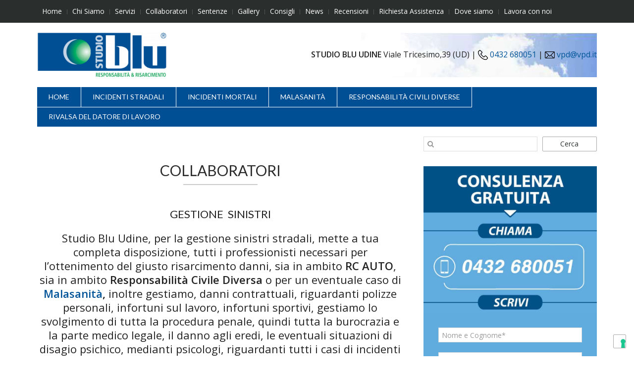

--- FILE ---
content_type: text/html; charset=UTF-8
request_url: https://www.tutelaituoidiritti.it/collaboratori/
body_size: 13825
content:
<!DOCTYPE html>
<!--[if IE 8 ]><html class="ie8" lang="it-IT"> <![endif]-->
<!--[if IE 9 ]><html class="ie9" lang="it-IT"> <![endif]-->
<!--[if (gt IE 9)|!(IE)]><!--><html lang="it-IT"> <!--<![endif]-->
<head>
<meta charset="UTF-8">
<meta name="viewport" content="width=device-width, initial-scale=1">
<link rel="profile" href="https://gmpg.org/xfn/11">
<link rel="pingback" href="https://www.tutelaituoidiritti.it/xmlrpc.php">

    <style>
        #wpadminbar #wp-admin-bar-p404_free_top_button .ab-icon:before {
            content: "\f103";
            color: red;
            top: 2px;
        }
    </style>
<meta name='robots' content='index, follow, max-image-preview:large, max-snippet:-1, max-video-preview:-1' />

	<!-- This site is optimized with the Yoast SEO plugin v24.4 - https://yoast.com/wordpress/plugins/seo/ -->
	<title>Gestione sinistri | Gestione incidenti stradali | Malasanità</title>
	<meta name="description" content="Gestione sinistri, mediante i nostri collaboratori, siamo in grado di dare una risposta concreta, alle più svariate problematiche che si presentino porando a termine le pratiche con successo e solerzia" />
	<link rel="canonical" href="https://www.tutelaituoidiritti.it/collaboratori/" />
	<meta property="og:locale" content="it_IT" />
	<meta property="og:type" content="article" />
	<meta property="og:title" content="Gestione sinistri | Gestione incidenti stradali | Malasanità" />
	<meta property="og:description" content="Gestione sinistri, mediante i nostri collaboratori, siamo in grado di dare una risposta concreta, alle più svariate problematiche che si presentino porando a termine le pratiche con successo e solerzia" />
	<meta property="og:url" content="https://www.tutelaituoidiritti.it/collaboratori/" />
	<meta property="og:site_name" content="Tutela i tuoi diritti" />
	<meta property="article:publisher" content="https://www.facebook.com/www.tutelaituoidiritti.it/" />
	<meta property="article:modified_time" content="2022-02-07T13:41:58+00:00" />
	<meta name="twitter:card" content="summary_large_image" />
	<meta name="twitter:label1" content="Tempo di lettura stimato" />
	<meta name="twitter:data1" content="2 minuti" />
	<script type="application/ld+json" class="yoast-schema-graph">{"@context":"https://schema.org","@graph":[{"@type":"WebPage","@id":"https://www.tutelaituoidiritti.it/collaboratori/","url":"https://www.tutelaituoidiritti.it/collaboratori/","name":"Gestione sinistri | Gestione incidenti stradali | Malasanità","isPartOf":{"@id":"https://www.tutelaituoidiritti.it/#website"},"datePublished":"2014-09-29T15:20:02+00:00","dateModified":"2022-02-07T13:41:58+00:00","description":"Gestione sinistri, mediante i nostri collaboratori, siamo in grado di dare una risposta concreta, alle più svariate problematiche che si presentino porando a termine le pratiche con successo e solerzia","breadcrumb":{"@id":"https://www.tutelaituoidiritti.it/collaboratori/#breadcrumb"},"inLanguage":"it-IT","potentialAction":[{"@type":"ReadAction","target":["https://www.tutelaituoidiritti.it/collaboratori/"]}]},{"@type":"BreadcrumbList","@id":"https://www.tutelaituoidiritti.it/collaboratori/#breadcrumb","itemListElement":[{"@type":"ListItem","position":1,"name":"Home","item":"https://www.tutelaituoidiritti.it/"},{"@type":"ListItem","position":2,"name":"Collaboratori"}]},{"@type":"WebSite","@id":"https://www.tutelaituoidiritti.it/#website","url":"https://www.tutelaituoidiritti.it/","name":"Tutela i tuoi diritti","description":"Studio Blu Udine","potentialAction":[{"@type":"SearchAction","target":{"@type":"EntryPoint","urlTemplate":"https://www.tutelaituoidiritti.it/?s={search_term_string}"},"query-input":{"@type":"PropertyValueSpecification","valueRequired":true,"valueName":"search_term_string"}}],"inLanguage":"it-IT"}]}</script>
	<!-- / Yoast SEO plugin. -->


<link rel='dns-prefetch' href='//cdn.iubenda.com' />
<link rel='dns-prefetch' href='//fonts.googleapis.com' />
<link rel="alternate" type="application/rss+xml" title="Tutela i tuoi diritti &raquo; Feed" href="https://www.tutelaituoidiritti.it/feed/" />
<link rel="alternate" type="application/rss+xml" title="Tutela i tuoi diritti &raquo; Feed dei commenti" href="https://www.tutelaituoidiritti.it/comments/feed/" />
<link rel="alternate" title="oEmbed (JSON)" type="application/json+oembed" href="https://www.tutelaituoidiritti.it/wp-json/oembed/1.0/embed?url=https%3A%2F%2Fwww.tutelaituoidiritti.it%2Fcollaboratori%2F" />
<link rel="alternate" title="oEmbed (XML)" type="text/xml+oembed" href="https://www.tutelaituoidiritti.it/wp-json/oembed/1.0/embed?url=https%3A%2F%2Fwww.tutelaituoidiritti.it%2Fcollaboratori%2F&#038;format=xml" />
<style id='wp-img-auto-sizes-contain-inline-css' type='text/css'>
img:is([sizes=auto i],[sizes^="auto," i]){contain-intrinsic-size:3000px 1500px}
/*# sourceURL=wp-img-auto-sizes-contain-inline-css */
</style>
<style id='wp-emoji-styles-inline-css' type='text/css'>

	img.wp-smiley, img.emoji {
		display: inline !important;
		border: none !important;
		box-shadow: none !important;
		height: 1em !important;
		width: 1em !important;
		margin: 0 0.07em !important;
		vertical-align: -0.1em !important;
		background: none !important;
		padding: 0 !important;
	}
/*# sourceURL=wp-emoji-styles-inline-css */
</style>
<style id='wp-block-library-inline-css' type='text/css'>
:root{--wp-block-synced-color:#7a00df;--wp-block-synced-color--rgb:122,0,223;--wp-bound-block-color:var(--wp-block-synced-color);--wp-editor-canvas-background:#ddd;--wp-admin-theme-color:#007cba;--wp-admin-theme-color--rgb:0,124,186;--wp-admin-theme-color-darker-10:#006ba1;--wp-admin-theme-color-darker-10--rgb:0,107,160.5;--wp-admin-theme-color-darker-20:#005a87;--wp-admin-theme-color-darker-20--rgb:0,90,135;--wp-admin-border-width-focus:2px}@media (min-resolution:192dpi){:root{--wp-admin-border-width-focus:1.5px}}.wp-element-button{cursor:pointer}:root .has-very-light-gray-background-color{background-color:#eee}:root .has-very-dark-gray-background-color{background-color:#313131}:root .has-very-light-gray-color{color:#eee}:root .has-very-dark-gray-color{color:#313131}:root .has-vivid-green-cyan-to-vivid-cyan-blue-gradient-background{background:linear-gradient(135deg,#00d084,#0693e3)}:root .has-purple-crush-gradient-background{background:linear-gradient(135deg,#34e2e4,#4721fb 50%,#ab1dfe)}:root .has-hazy-dawn-gradient-background{background:linear-gradient(135deg,#faaca8,#dad0ec)}:root .has-subdued-olive-gradient-background{background:linear-gradient(135deg,#fafae1,#67a671)}:root .has-atomic-cream-gradient-background{background:linear-gradient(135deg,#fdd79a,#004a59)}:root .has-nightshade-gradient-background{background:linear-gradient(135deg,#330968,#31cdcf)}:root .has-midnight-gradient-background{background:linear-gradient(135deg,#020381,#2874fc)}:root{--wp--preset--font-size--normal:16px;--wp--preset--font-size--huge:42px}.has-regular-font-size{font-size:1em}.has-larger-font-size{font-size:2.625em}.has-normal-font-size{font-size:var(--wp--preset--font-size--normal)}.has-huge-font-size{font-size:var(--wp--preset--font-size--huge)}.has-text-align-center{text-align:center}.has-text-align-left{text-align:left}.has-text-align-right{text-align:right}.has-fit-text{white-space:nowrap!important}#end-resizable-editor-section{display:none}.aligncenter{clear:both}.items-justified-left{justify-content:flex-start}.items-justified-center{justify-content:center}.items-justified-right{justify-content:flex-end}.items-justified-space-between{justify-content:space-between}.screen-reader-text{border:0;clip-path:inset(50%);height:1px;margin:-1px;overflow:hidden;padding:0;position:absolute;width:1px;word-wrap:normal!important}.screen-reader-text:focus{background-color:#ddd;clip-path:none;color:#444;display:block;font-size:1em;height:auto;left:5px;line-height:normal;padding:15px 23px 14px;text-decoration:none;top:5px;width:auto;z-index:100000}html :where(.has-border-color){border-style:solid}html :where([style*=border-top-color]){border-top-style:solid}html :where([style*=border-right-color]){border-right-style:solid}html :where([style*=border-bottom-color]){border-bottom-style:solid}html :where([style*=border-left-color]){border-left-style:solid}html :where([style*=border-width]){border-style:solid}html :where([style*=border-top-width]){border-top-style:solid}html :where([style*=border-right-width]){border-right-style:solid}html :where([style*=border-bottom-width]){border-bottom-style:solid}html :where([style*=border-left-width]){border-left-style:solid}html :where(img[class*=wp-image-]){height:auto;max-width:100%}:where(figure){margin:0 0 1em}html :where(.is-position-sticky){--wp-admin--admin-bar--position-offset:var(--wp-admin--admin-bar--height,0px)}@media screen and (max-width:600px){html :where(.is-position-sticky){--wp-admin--admin-bar--position-offset:0px}}

/*# sourceURL=wp-block-library-inline-css */
</style><style id='global-styles-inline-css' type='text/css'>
:root{--wp--preset--aspect-ratio--square: 1;--wp--preset--aspect-ratio--4-3: 4/3;--wp--preset--aspect-ratio--3-4: 3/4;--wp--preset--aspect-ratio--3-2: 3/2;--wp--preset--aspect-ratio--2-3: 2/3;--wp--preset--aspect-ratio--16-9: 16/9;--wp--preset--aspect-ratio--9-16: 9/16;--wp--preset--color--black: #000000;--wp--preset--color--cyan-bluish-gray: #abb8c3;--wp--preset--color--white: #ffffff;--wp--preset--color--pale-pink: #f78da7;--wp--preset--color--vivid-red: #cf2e2e;--wp--preset--color--luminous-vivid-orange: #ff6900;--wp--preset--color--luminous-vivid-amber: #fcb900;--wp--preset--color--light-green-cyan: #7bdcb5;--wp--preset--color--vivid-green-cyan: #00d084;--wp--preset--color--pale-cyan-blue: #8ed1fc;--wp--preset--color--vivid-cyan-blue: #0693e3;--wp--preset--color--vivid-purple: #9b51e0;--wp--preset--gradient--vivid-cyan-blue-to-vivid-purple: linear-gradient(135deg,rgb(6,147,227) 0%,rgb(155,81,224) 100%);--wp--preset--gradient--light-green-cyan-to-vivid-green-cyan: linear-gradient(135deg,rgb(122,220,180) 0%,rgb(0,208,130) 100%);--wp--preset--gradient--luminous-vivid-amber-to-luminous-vivid-orange: linear-gradient(135deg,rgb(252,185,0) 0%,rgb(255,105,0) 100%);--wp--preset--gradient--luminous-vivid-orange-to-vivid-red: linear-gradient(135deg,rgb(255,105,0) 0%,rgb(207,46,46) 100%);--wp--preset--gradient--very-light-gray-to-cyan-bluish-gray: linear-gradient(135deg,rgb(238,238,238) 0%,rgb(169,184,195) 100%);--wp--preset--gradient--cool-to-warm-spectrum: linear-gradient(135deg,rgb(74,234,220) 0%,rgb(151,120,209) 20%,rgb(207,42,186) 40%,rgb(238,44,130) 60%,rgb(251,105,98) 80%,rgb(254,248,76) 100%);--wp--preset--gradient--blush-light-purple: linear-gradient(135deg,rgb(255,206,236) 0%,rgb(152,150,240) 100%);--wp--preset--gradient--blush-bordeaux: linear-gradient(135deg,rgb(254,205,165) 0%,rgb(254,45,45) 50%,rgb(107,0,62) 100%);--wp--preset--gradient--luminous-dusk: linear-gradient(135deg,rgb(255,203,112) 0%,rgb(199,81,192) 50%,rgb(65,88,208) 100%);--wp--preset--gradient--pale-ocean: linear-gradient(135deg,rgb(255,245,203) 0%,rgb(182,227,212) 50%,rgb(51,167,181) 100%);--wp--preset--gradient--electric-grass: linear-gradient(135deg,rgb(202,248,128) 0%,rgb(113,206,126) 100%);--wp--preset--gradient--midnight: linear-gradient(135deg,rgb(2,3,129) 0%,rgb(40,116,252) 100%);--wp--preset--font-size--small: 13px;--wp--preset--font-size--medium: 20px;--wp--preset--font-size--large: 36px;--wp--preset--font-size--x-large: 42px;--wp--preset--spacing--20: 0.44rem;--wp--preset--spacing--30: 0.67rem;--wp--preset--spacing--40: 1rem;--wp--preset--spacing--50: 1.5rem;--wp--preset--spacing--60: 2.25rem;--wp--preset--spacing--70: 3.38rem;--wp--preset--spacing--80: 5.06rem;--wp--preset--shadow--natural: 6px 6px 9px rgba(0, 0, 0, 0.2);--wp--preset--shadow--deep: 12px 12px 50px rgba(0, 0, 0, 0.4);--wp--preset--shadow--sharp: 6px 6px 0px rgba(0, 0, 0, 0.2);--wp--preset--shadow--outlined: 6px 6px 0px -3px rgb(255, 255, 255), 6px 6px rgb(0, 0, 0);--wp--preset--shadow--crisp: 6px 6px 0px rgb(0, 0, 0);}:where(.is-layout-flex){gap: 0.5em;}:where(.is-layout-grid){gap: 0.5em;}body .is-layout-flex{display: flex;}.is-layout-flex{flex-wrap: wrap;align-items: center;}.is-layout-flex > :is(*, div){margin: 0;}body .is-layout-grid{display: grid;}.is-layout-grid > :is(*, div){margin: 0;}:where(.wp-block-columns.is-layout-flex){gap: 2em;}:where(.wp-block-columns.is-layout-grid){gap: 2em;}:where(.wp-block-post-template.is-layout-flex){gap: 1.25em;}:where(.wp-block-post-template.is-layout-grid){gap: 1.25em;}.has-black-color{color: var(--wp--preset--color--black) !important;}.has-cyan-bluish-gray-color{color: var(--wp--preset--color--cyan-bluish-gray) !important;}.has-white-color{color: var(--wp--preset--color--white) !important;}.has-pale-pink-color{color: var(--wp--preset--color--pale-pink) !important;}.has-vivid-red-color{color: var(--wp--preset--color--vivid-red) !important;}.has-luminous-vivid-orange-color{color: var(--wp--preset--color--luminous-vivid-orange) !important;}.has-luminous-vivid-amber-color{color: var(--wp--preset--color--luminous-vivid-amber) !important;}.has-light-green-cyan-color{color: var(--wp--preset--color--light-green-cyan) !important;}.has-vivid-green-cyan-color{color: var(--wp--preset--color--vivid-green-cyan) !important;}.has-pale-cyan-blue-color{color: var(--wp--preset--color--pale-cyan-blue) !important;}.has-vivid-cyan-blue-color{color: var(--wp--preset--color--vivid-cyan-blue) !important;}.has-vivid-purple-color{color: var(--wp--preset--color--vivid-purple) !important;}.has-black-background-color{background-color: var(--wp--preset--color--black) !important;}.has-cyan-bluish-gray-background-color{background-color: var(--wp--preset--color--cyan-bluish-gray) !important;}.has-white-background-color{background-color: var(--wp--preset--color--white) !important;}.has-pale-pink-background-color{background-color: var(--wp--preset--color--pale-pink) !important;}.has-vivid-red-background-color{background-color: var(--wp--preset--color--vivid-red) !important;}.has-luminous-vivid-orange-background-color{background-color: var(--wp--preset--color--luminous-vivid-orange) !important;}.has-luminous-vivid-amber-background-color{background-color: var(--wp--preset--color--luminous-vivid-amber) !important;}.has-light-green-cyan-background-color{background-color: var(--wp--preset--color--light-green-cyan) !important;}.has-vivid-green-cyan-background-color{background-color: var(--wp--preset--color--vivid-green-cyan) !important;}.has-pale-cyan-blue-background-color{background-color: var(--wp--preset--color--pale-cyan-blue) !important;}.has-vivid-cyan-blue-background-color{background-color: var(--wp--preset--color--vivid-cyan-blue) !important;}.has-vivid-purple-background-color{background-color: var(--wp--preset--color--vivid-purple) !important;}.has-black-border-color{border-color: var(--wp--preset--color--black) !important;}.has-cyan-bluish-gray-border-color{border-color: var(--wp--preset--color--cyan-bluish-gray) !important;}.has-white-border-color{border-color: var(--wp--preset--color--white) !important;}.has-pale-pink-border-color{border-color: var(--wp--preset--color--pale-pink) !important;}.has-vivid-red-border-color{border-color: var(--wp--preset--color--vivid-red) !important;}.has-luminous-vivid-orange-border-color{border-color: var(--wp--preset--color--luminous-vivid-orange) !important;}.has-luminous-vivid-amber-border-color{border-color: var(--wp--preset--color--luminous-vivid-amber) !important;}.has-light-green-cyan-border-color{border-color: var(--wp--preset--color--light-green-cyan) !important;}.has-vivid-green-cyan-border-color{border-color: var(--wp--preset--color--vivid-green-cyan) !important;}.has-pale-cyan-blue-border-color{border-color: var(--wp--preset--color--pale-cyan-blue) !important;}.has-vivid-cyan-blue-border-color{border-color: var(--wp--preset--color--vivid-cyan-blue) !important;}.has-vivid-purple-border-color{border-color: var(--wp--preset--color--vivid-purple) !important;}.has-vivid-cyan-blue-to-vivid-purple-gradient-background{background: var(--wp--preset--gradient--vivid-cyan-blue-to-vivid-purple) !important;}.has-light-green-cyan-to-vivid-green-cyan-gradient-background{background: var(--wp--preset--gradient--light-green-cyan-to-vivid-green-cyan) !important;}.has-luminous-vivid-amber-to-luminous-vivid-orange-gradient-background{background: var(--wp--preset--gradient--luminous-vivid-amber-to-luminous-vivid-orange) !important;}.has-luminous-vivid-orange-to-vivid-red-gradient-background{background: var(--wp--preset--gradient--luminous-vivid-orange-to-vivid-red) !important;}.has-very-light-gray-to-cyan-bluish-gray-gradient-background{background: var(--wp--preset--gradient--very-light-gray-to-cyan-bluish-gray) !important;}.has-cool-to-warm-spectrum-gradient-background{background: var(--wp--preset--gradient--cool-to-warm-spectrum) !important;}.has-blush-light-purple-gradient-background{background: var(--wp--preset--gradient--blush-light-purple) !important;}.has-blush-bordeaux-gradient-background{background: var(--wp--preset--gradient--blush-bordeaux) !important;}.has-luminous-dusk-gradient-background{background: var(--wp--preset--gradient--luminous-dusk) !important;}.has-pale-ocean-gradient-background{background: var(--wp--preset--gradient--pale-ocean) !important;}.has-electric-grass-gradient-background{background: var(--wp--preset--gradient--electric-grass) !important;}.has-midnight-gradient-background{background: var(--wp--preset--gradient--midnight) !important;}.has-small-font-size{font-size: var(--wp--preset--font-size--small) !important;}.has-medium-font-size{font-size: var(--wp--preset--font-size--medium) !important;}.has-large-font-size{font-size: var(--wp--preset--font-size--large) !important;}.has-x-large-font-size{font-size: var(--wp--preset--font-size--x-large) !important;}
/*# sourceURL=global-styles-inline-css */
</style>

<style id='classic-theme-styles-inline-css' type='text/css'>
/*! This file is auto-generated */
.wp-block-button__link{color:#fff;background-color:#32373c;border-radius:9999px;box-shadow:none;text-decoration:none;padding:calc(.667em + 2px) calc(1.333em + 2px);font-size:1.125em}.wp-block-file__button{background:#32373c;color:#fff;text-decoration:none}
/*# sourceURL=/wp-includes/css/classic-themes.min.css */
</style>
<link rel='stylesheet' id='contact-form-7-css' href='https://www.tutelaituoidiritti.it/wp-content/plugins/contact-form-7/includes/css/styles.css?x23131' type='text/css' media='all' />
<style id='contact-form-7-inline-css' type='text/css'>
.wpcf7 .wpcf7-recaptcha iframe {margin-bottom: 0;}.wpcf7 .wpcf7-recaptcha[data-align="center"] > div {margin: 0 auto;}.wpcf7 .wpcf7-recaptcha[data-align="right"] > div {margin: 0 0 0 auto;}
/*# sourceURL=contact-form-7-inline-css */
</style>
<link rel='stylesheet' id='dashicons-css' href='https://www.tutelaituoidiritti.it/wp-includes/css/dashicons.min.css?x23131' type='text/css' media='all' />
<link rel='stylesheet' id='post-views-counter-frontend-css' href='https://www.tutelaituoidiritti.it/wp-content/plugins/post-views-counter/css/frontend.min.css?x23131' type='text/css' media='all' />
<link rel='stylesheet' id='grw-public-main-css-css' href='https://www.tutelaituoidiritti.it/wp-content/plugins/widget-google-reviews/assets/css/public-main.css?x23131' type='text/css' media='all' />
<link rel='stylesheet' id='lato-css' href='https://fonts.googleapis.com/css?family=Lato%3Aregular%2C700&#038;ver=1.1.0' type='text/css' media='all' />
<link rel='stylesheet' id='open-sans-css' href='https://fonts.googleapis.com/css?family=Open+Sans%3A300italic%2C400italic%2C600italic%2C300%2C400%2C600&#038;subset=latin%2Clatin-ext&#038;display=fallback&#038;ver=6.9' type='text/css' media='all' />
<link rel='stylesheet' id='alphanews-style-theme-css' href='https://www.tutelaituoidiritti.it/wp-content/themes/studio-blu/css/styles/blue/theme.css?x23131' type='text/css' media='all' />
<link rel='stylesheet' id='js_composer_front-css' href='//www.tutelaituoidiritti.it/wp-content/uploads/js_composer/js_composer_front_custom.css?x23131' type='text/css' media='all' />
<link rel='stylesheet' id='js_composer_custom_css-css' href='//www.tutelaituoidiritti.it/wp-content/uploads/js_composer/custom.css?x23131' type='text/css' media='all' />
<link rel='stylesheet' id='bsf-Defaults-css' href='https://www.tutelaituoidiritti.it/wp-content/uploads/smile_fonts/Defaults/Defaults.css?x23131' type='text/css' media='all' />
<link rel='stylesheet' id='ultimate-style-min-css' href='https://www.tutelaituoidiritti.it/wp-content/plugins/ultimate_vc/assets/min-css/ultimate.min.css?x23131' type='text/css' media='all' />

<script  type="text/javascript" class=" _iub_cs_skip" type="text/javascript" id="iubenda-head-inline-scripts-0">
/* <![CDATA[ */

var _iub = _iub || [];
_iub.csConfiguration = {"invalidateConsentWithoutLog":true,"whitelabel":false,"lang":"it","floatingPreferencesButtonDisplay":"bottom-right","siteId":2460937,"consentOnContinuedBrowsing":false,"perPurposeConsent":true,"cookiePolicyId":83815030, "banner":{ "acceptButtonDisplay":true,"customizeButtonDisplay":true,"explicitWithdrawal":true,"position":"float-top-center","rejectButtonDisplay":true,"closeButtonDisplay":false,"listPurposes":true }};

//# sourceURL=iubenda-head-inline-scripts-0
/* ]]> */
</script>
<script  type="text/javascript" charset="UTF-8" async="" class=" _iub_cs_skip" type="text/javascript" src="//cdn.iubenda.com/cs/iubenda_cs.js?ver=3.12.4" id="iubenda-head-scripts-0-js"></script>
<script type="text/javascript" defer="defer" src="https://www.tutelaituoidiritti.it/wp-content/plugins/widget-google-reviews/assets/js/public-main.js?x23131" id="grw-public-main-js-js"></script>
<script type="text/javascript" src="https://www.tutelaituoidiritti.it/wp-includes/js/jquery/jquery.min.js?x23131" id="jquery-core-js"></script>
<script type="text/javascript" src="https://www.tutelaituoidiritti.it/wp-includes/js/jquery/jquery-migrate.min.js?x23131" id="jquery-migrate-js"></script>
<script type="text/javascript" src="https://www.tutelaituoidiritti.it/wp-content/themes/studio-blu/js/uikit/uikit.min.js?x23131" id="uikit-js"></script>
<script type="text/javascript" src="https://www.tutelaituoidiritti.it/wp-content/themes/studio-blu/js/uikit/components/slideshow.min.js?x23131" id="uikit-slideshow-js"></script>
<script type="text/javascript" src="https://www.tutelaituoidiritti.it/wp-content/themes/studio-blu/js/uikit/components/slideset.min.js?x23131" id="uikit-slideset-js"></script>
<script type="text/javascript" src="https://www.tutelaituoidiritti.it/wp-content/themes/studio-blu/js/uikit/components/parallax.min.js?x23131" id="uikit-parallax-js"></script>
<script type="text/javascript" src="https://www.tutelaituoidiritti.it/wp-content/themes/studio-blu/js/uikit/components/grid.min.js?x23131" id="uikit-grid-js"></script>
<script type="text/javascript" src="https://www.tutelaituoidiritti.it/wp-content/themes/studio-blu/js/uikit/components/lightbox.min.js?x23131" id="uikit-lightbox-js"></script>
<script type="text/javascript" src="https://www.tutelaituoidiritti.it/wp-content/themes/studio-blu/js/uikit/components/sticky.min.js?x23131" id="uikit-sticky-js"></script>
<script type="text/javascript" src="https://www.tutelaituoidiritti.it/wp-content/plugins/ultimate_vc/assets/min-js/ultimate.min.js?x23131" id="ultimate-script-js"></script>
<link rel="https://api.w.org/" href="https://www.tutelaituoidiritti.it/wp-json/" /><link rel="alternate" title="JSON" type="application/json" href="https://www.tutelaituoidiritti.it/wp-json/wp/v2/pages/311" /><link rel="EditURI" type="application/rsd+xml" title="RSD" href="https://www.tutelaituoidiritti.it/xmlrpc.php?rsd" />
<meta name="generator" content="WordPress 6.9" />
<link rel='shortlink' href='https://www.tutelaituoidiritti.it/?p=311' />
<meta name="generator" content="Powered by WPBakery Page Builder - drag and drop page builder for WordPress."/>
<link rel="icon" href="https://www.tutelaituoidiritti.it/wp-content/uploads/2019/07/cropped-Studio-Blu-Udine-favicon-32x32.png?x23131" sizes="32x32" />
<link rel="icon" href="https://www.tutelaituoidiritti.it/wp-content/uploads/2019/07/cropped-Studio-Blu-Udine-favicon-192x192.png?x23131" sizes="192x192" />
<link rel="apple-touch-icon" href="https://www.tutelaituoidiritti.it/wp-content/uploads/2019/07/cropped-Studio-Blu-Udine-favicon-180x180.png?x23131" />
<meta name="msapplication-TileImage" content="https://www.tutelaituoidiritti.it/wp-content/uploads/2019/07/cropped-Studio-Blu-Udine-favicon-270x270.png" />
		<style type="text/css" id="wp-custom-css">
			.vc_grid.vc_row.vc_grid-gutter-25px .vc_grid-item {
    margin-right: -1%;
}		</style>
		<style type="text/css" data-type="vc_shortcodes-custom-css">.vc_custom_1476475832941{margin-bottom: 30px !important;}.vc_custom_1525885131250{padding-top: 40px !important;padding-bottom: 40px !important;background-image: url(https://www.tutelaituoidiritti.it/wp-content/uploads/2014/09/bg-collaboratori.jpg?id=691932) !important;background-position: center !important;background-repeat: no-repeat !important;background-size: cover !important;}</style><noscript><style> .wpb_animate_when_almost_visible { opacity: 1; }</style></noscript></head>
<body data-rsssl=1 class="wp-singular page-template-default page page-id-311 wp-theme-studio-blu group-blog wpb-js-composer js-comp-ver-6.8.0 vc_responsive">
<div id="page" class="site">
	<a class="skip-link screen-reader-text" href="#content">Skip to content</a>

	<header id="masthead" class="site-header">
					<div id="top-bar" class="apw-top-bar uk-contrast uk-block-secondary uk-clearfix uk-hidden-small">
				<div class="uk-container uk-container-center">
					<div class="uk-grid">
						<div class="uk-width-1-1 apw-top-bar-container">

							
															<nav id="top-menu" class="uk-float-left">
	<ul id="top_menu" class="menu uk-subnav uk-subnav-line uk-margin-remove"><li id="menu-item-694690" class="menu-item menu-item-type-post_type menu-item-object-page menu-item-home menu-item-694690"><a href="https://www.tutelaituoidiritti.it/">Home</a></li>
<li id="menu-item-691905" class="menu-item menu-item-type-post_type menu-item-object-page menu-item-691905"><a href="https://www.tutelaituoidiritti.it/gestione-sinistri-udine-chi-siamo/">Chi Siamo</a></li>
<li id="menu-item-693717" class="menu-item menu-item-type-post_type menu-item-object-page menu-item-693717"><a href="https://www.tutelaituoidiritti.it/servizi-assistenza-gestione-sinistri-stradali-tutelaituoidiritti-it/">Servizi</a></li>
<li id="menu-item-691684" class="menu-item menu-item-type-post_type menu-item-object-page current-menu-item page_item page-item-311 current_page_item menu-item-691684"><a href="https://www.tutelaituoidiritti.it/collaboratori/" aria-current="page">Collaboratori</a></li>
<li id="menu-item-693056" class="menu-item menu-item-type-post_type menu-item-object-page menu-item-693056"><a href="https://www.tutelaituoidiritti.it/sentenze/">Sentenze</a></li>
<li id="menu-item-691686" class="menu-item menu-item-type-post_type menu-item-object-page menu-item-691686"><a href="https://www.tutelaituoidiritti.it/gallery/">Gallery</a></li>
<li id="menu-item-691685" class="menu-item menu-item-type-post_type menu-item-object-page menu-item-691685"><a href="https://www.tutelaituoidiritti.it/polizza-consigli-assicurazioni/">Consigli</a></li>
<li id="menu-item-691687" class="menu-item menu-item-type-post_type menu-item-object-page menu-item-691687"><a href="https://www.tutelaituoidiritti.it/news/">News</a></li>
<li id="menu-item-691666" class="menu-item menu-item-type-post_type menu-item-object-page menu-item-691666"><a href="https://www.tutelaituoidiritti.it/recensioni/">Recensioni</a></li>
<li id="menu-item-692101" class="menu-item menu-item-type-custom menu-item-object-custom menu-item-692101"><a href="https://www.tutelaituoidiritti.it/richiesta-assistenza/">Richiesta Assistenza</a></li>
<li id="menu-item-694671" class="menu-item menu-item-type-post_type menu-item-object-page menu-item-694671"><a href="https://www.tutelaituoidiritti.it/dove-siamo/">Dove siamo</a></li>
<li id="menu-item-694689" class="menu-item menu-item-type-post_type menu-item-object-page menu-item-694689"><a href="https://www.tutelaituoidiritti.it/lavora-con-noi/">Lavora con noi</a></li>
</ul></nav>							
													</div>
					</div>
				</div>
			</div>
		 <!-- #top-bar -->

		<div id="header-bar" class="apw-header-bar uk-hidden-small">
			<div class="uk-container uk-container-center">
				<div class="uk-grid">
					<div class="uk-width-medium-1-3">
						<div class="uk-vertical-align uk-height-1-1">
							<div class="apw-header-logo uk-vertical-align-middle">
								<a href="https://www.tutelaituoidiritti.it/" rel="home"><img src="https://www.tutelaituoidiritti.it/wp-content/uploads/2018/04/studioblu-logo-300x103.png?x23131" alt=""></a>
							</div>
						</div>

					</div>
					<div class="uk-width-medium-2-3 uk-vertical-align uk-text-right">
						<div class="apw-header-extra uk-vertical-align-middle"><strong> STUDIO BLU UDINE </strong>Viale Tricesimo,39 (UD) | <a href="tel:+390432680051" target="_blank" rel="noopener"><img class="" src="/wp-content/uploads/2018/04/phone.png?x23131" width="20" /> 0432 680051</a> |
<img class="" src="/wp-content/uploads/2018/04/mail.png?x23131" width="20" height="14" /> <a href="mailto:vpd@vpd.it">vpd@vpd.it</a></div>
					</div>
				</div>
			</div>
		</div> <!-- #header-bar -->

		<div class="uk-container uk-container-center apw-nav-wrapper">
			<nav id="site-navigation" class="main-navigation uk-navbar" data-uk-sticky="{media: 768}">
				<div class="uk-hidden-small">
					<ul id="primary-menu" class="menu uk-navbar-nav"><li id="menu-item-692422" class="menu-item menu-item-type-post_type menu-item-object-page menu-item-home menu-item-692422 menu-lvl-0" data-depth="0">
	<a data-lvl="0" href="https://www.tutelaituoidiritti.it/">Home</a></li>
<li id="menu-item-691785" class="menu-item menu-item-type-post_type menu-item-object-page menu-item-691785 menu-lvl-0" data-depth="0">
	<a data-lvl="0" href="https://www.tutelaituoidiritti.it/incidenti-stradali-udine-tutelaituoidiritti-it/">Incidenti stradali</a></li>
<li id="menu-item-691883" class="menu-item menu-item-type-post_type menu-item-object-page menu-item-691883 menu-lvl-0" data-depth="0">
	<a data-lvl="0" href="https://www.tutelaituoidiritti.it/incidenti-mortali-udine/">Incidenti mortali</a></li>
<li id="menu-item-691882" class="menu-item menu-item-type-post_type menu-item-object-page menu-item-691882 menu-lvl-0" data-depth="0">
	<a data-lvl="0" href="https://www.tutelaituoidiritti.it/malasanita-udine/">Malasanità</a></li>
<li id="menu-item-692537" class="menu-item menu-item-type-post_type menu-item-object-page menu-item-692537 menu-lvl-0" data-depth="0">
	<a data-lvl="0" href="https://www.tutelaituoidiritti.it/responsabilita-civili-diverse/">Responsabilità civili diverse</a></li>
<li id="menu-item-692054" class="menu-item menu-item-type-post_type menu-item-object-post menu-item-692054 menu-lvl-0" data-depth="0">
	<a data-lvl="0" href="https://www.tutelaituoidiritti.it/rivalsa-del-datore-di-lavoro/">Rivalsa del datore di lavoro</a></li>
</ul>				</div>

				<div class="uk-visible-small uk-text-center uk-clearfix">
					<a class="menu-toggle uk-navbar-toggle uk-float-left" aria-controls="primary-menu" aria-expanded="false" data-uk-offcanvas="{target:'#apw-offcanvas'}"></a>
					<img class="apw-mobile-logo" src="https://www.tutelaituoidiritti.it/wp-content/uploads/2018/04/studioblu-logo-300x103.png?x23131" alt="mobile site logo">
				</div>

				<div id="apw-offcanvas" class="uk-offcanvas">
					<div class="uk-offcanvas-bar">
						
							<div class="uk-panel apw-offcanvas-logo">
								<img class="apw-mobile-logo" src="https://www.tutelaituoidiritti.it/wp-content/uploads/2018/04/studioblu-logo-300x103.png?x23131" alt="mobile site logo offcanvas">
							</div>

						<ul id="offcanvas-menu" class="menu uk-nav uk-nav-offcanvas uk-nav-parent-icon" data-uk-nav="{multiple:true}"><li id="menu-item-692420" class="menu-item menu-item-type-post_type menu-item-object-page menu-item-home menu-item-692420"><a href="https://www.tutelaituoidiritti.it/">Home</a></li>
<li id="menu-item-692121" class="menu-item menu-item-type-post_type menu-item-object-page menu-item-692121"><a href="https://www.tutelaituoidiritti.it/gestione-sinistri-udine-chi-siamo/">Chi Siamo</a></li>
<li id="menu-item-693734" class="menu-item menu-item-type-post_type menu-item-object-page menu-item-has-children menu-item-693734 uk-parent "><a href="https://www.tutelaituoidiritti.it/servizi-assistenza-gestione-sinistri-stradali-tutelaituoidiritti-it/">Servizi</a>
<ul class="sub-menu uk-nav-sub">
	<li id="menu-item-692123" class="menu-item menu-item-type-post_type menu-item-object-page menu-item-692123"><a href="https://www.tutelaituoidiritti.it/incidenti-stradali-udine-tutelaituoidiritti-it/">Incidenti stradali</a></li>
	<li id="menu-item-692122" class="menu-item menu-item-type-post_type menu-item-object-page menu-item-692122"><a href="https://www.tutelaituoidiritti.it/incidenti-mortali-udine/">Incidenti mortali</a></li>
	<li id="menu-item-692135" class="menu-item menu-item-type-post_type menu-item-object-page menu-item-692135"><a href="https://www.tutelaituoidiritti.it/malasanita-udine/">Malasanità</a></li>
	<li id="menu-item-692134" class="menu-item menu-item-type-post_type menu-item-object-post menu-item-692134"><a href="https://www.tutelaituoidiritti.it/rivalsa-del-datore-di-lavoro/">Rivalsa del datore di lavoro</a></li>
</ul>
</li>
<li id="menu-item-692129" class="menu-item menu-item-type-post_type menu-item-object-page current-menu-item page_item page-item-311 current_page_item menu-item-692129 uk-active"><a href="https://www.tutelaituoidiritti.it/collaboratori/">Collaboratori</a></li>
<li id="menu-item-693365" class="menu-item menu-item-type-post_type menu-item-object-page menu-item-693365"><a href="https://www.tutelaituoidiritti.it/sentenze/">Sentenze</a></li>
<li id="menu-item-692133" class="menu-item menu-item-type-post_type menu-item-object-page menu-item-692133"><a href="https://www.tutelaituoidiritti.it/gallery/">Gallery</a></li>
<li id="menu-item-692132" class="menu-item menu-item-type-post_type menu-item-object-page menu-item-692132"><a href="https://www.tutelaituoidiritti.it/polizza-consigli-assicurazioni/">Consigli</a></li>
<li id="menu-item-692131" class="menu-item menu-item-type-post_type menu-item-object-page menu-item-692131"><a href="https://www.tutelaituoidiritti.it/news/">News</a></li>
<li id="menu-item-692127" class="menu-item menu-item-type-post_type menu-item-object-page menu-item-692127"><a href="https://www.tutelaituoidiritti.it/recensioni/">Recensioni</a></li>
<li id="menu-item-694686" class="menu-item menu-item-type-custom menu-item-object-custom menu-item-694686"><a href="https://www.tutelaituoidiritti.it/richiesta-assistenza/">Richiesta Assistenza</a></li>
<li id="menu-item-694672" class="menu-item menu-item-type-post_type menu-item-object-page menu-item-694672"><a href="https://www.tutelaituoidiritti.it/dove-siamo/">Dove siamo</a></li>
<li id="menu-item-694673" class="menu-item menu-item-type-post_type menu-item-object-page menu-item-694673"><a href="https://www.tutelaituoidiritti.it/lavora-con-noi/">Lavora con noi</a></li>
</ul>					</div>
				</div>

			</nav><!-- #site-navigation -->


		</div>

	</header><!-- #masthead -->

<div class="uk-container uk-container-center uk-margin-top">
	<div id="content" class="site-content uk-grid" data-uk-grid-match>

		
		<div class="uk-width-large-2-3">
			<div id="primary" class="content-area">
				<main id="main" class="site-main">

					<article id="page-311" class="uk-article apw-post-layout-a post-311 page type-page status-publish format-standard hentry">

						
						
							
							
						
																			
						<div class="entry-content">

							<div class="vc_row wpb_row vc_row-fluid vc_custom_1476475832941"><div class="wpb_column vc_column_container vc_col-sm-12"><div class="vc_column-inner"><div class="wpb_wrapper"><div id="ultimate-heading-4167697529cc16391" class="uvc-heading ult-adjust-bottom-margin ultimate-heading-4167697529cc16391 uvc-2669 " data-hspacer="line_only"  data-halign="center" style="text-align:center"><div class="uvc-main-heading ult-responsive"  data-ultimate-target='.uvc-heading.ultimate-heading-4167697529cc16391 h1'  data-responsive-json-new='{"font-size":"desktop:30px;","line-height":""}' ><h1 style="font-weight:normal;color:#2b2b2b;margin-top:50px;margin-bottom:10px;">Collaboratori</h1></div><div class="uvc-heading-spacer line_only" style="margin-bottom:40px;height:2px;"><span class="uvc-headings-line" style="border-style:solid;border-bottom-width:2px;border-color:#ccc;width:150px;"></span></div></div>
	<div class="wpb_text_column wpb_content_element " >
		<div class="wpb_wrapper">
			<h2 style="text-align: center;"><span style="font-size: 22px; line-height: 28px;">gestione sinistri</span></h2>
<p style="text-align: center;"><span style="font-size: 22px; line-height: 28px;">Studio Blu Udine, per la gestione sinistri stradali, mette a tua completa disposizione, tutti i professionisti necessari per l&#8217;ottenimento del giusto risarcimento danni, sia in ambito <strong>RC AUTO</strong>, sia in ambito <strong>Responsabilità Civile Diversa</strong> o per un eventuale caso di <strong><a href="https://www.tutelaituoidiritti.it/malasanita-udine/">Malasanità</a>, </strong>inoltre gestiamo, danni contrattuali, riguardanti polizze personali, infortuni sul lavoro, infortuni sportivi, gestiamo lo svolgimento di tutta la procedura penale, quindi tutta la burocrazia e la parte medico legale, il danno agli eredi, le eventuali situazioni di disagio psichico, medianti psicologi, riguardanti tutti i casi di incidenti stradali con <a href="https://www.tutelaituoidiritti.it/incidenti-dagli-esiti-mortali/">esiti mortali</a>. Vantando una dislocazione su tutto il territorio nazionale, la quale ci permette di sfruttare tutte le esperienze maturate nell&#8217;ambito del risarcimento danni. <strong>Da noi potrai usufrurire di personale professionale e aggiornato di:</strong></span></p>

		</div>
	</div>
<div class="vc_row wpb_row vc_inner vc_row-fluid"><div class="wpb_column vc_column_container vc_col-sm-3"><div class="vc_column-inner"><div class="wpb_wrapper"><div class="ult-team-member-wrap ult-style-1  "><div class="ult-team-member-image" style=""> <img decoding="async" class="ult-team-grayscale" src="" alt=""  style=""><span class="ult-team-member-image-overlay "  ></span></div><div class="ult-team-member-bio-wrap style-1 ultimate-heading697529cc18f3b" style="text-align:center;; "><div class="ult-team-member-name-wrap"><h2 class="ult-team-member-name ult-responsive"  data-ultimate-target='.ult-team-member-bio-wrap.ultimate-heading697529cc18f3b .ult-team-member-name'  data-responsive-json-new='{"font-size":"","line-height":""}'  style="">Medici Legali</h2><div class="ult-team-member-description ult-responsive"  data-ultimate-target='.ult-team-member-bio-wrap.ultimate-heading697529cc18f3b .ult-team-member-description'  data-responsive-json-new='{"font-size":"","line-height":""}'  style=""><p>Che daranno la giusta dimensione al tuo risarcimento</p></div><div style="margin-bottom:15px"></div></div></div></div></div></div></div><div class="wpb_column vc_column_container vc_col-sm-3"><div class="vc_column-inner"><div class="wpb_wrapper"><div class="ult-team-member-wrap ult-style-1  "><div class="ult-team-member-image" style=""> <img decoding="async" class="ult-team-grayscale" src="" alt=""  style=""><span class="ult-team-member-image-overlay "  ></span></div><div class="ult-team-member-bio-wrap style-1 ultimate-heading697529cc193fc" style="text-align:center;; "><div class="ult-team-member-name-wrap"><h2 class="ult-team-member-name ult-responsive"  data-ultimate-target='.ult-team-member-bio-wrap.ultimate-heading697529cc193fc .ult-team-member-name'  data-responsive-json-new='{"font-size":"","line-height":""}'  style="">Ingegneri</h2><div class="ult-team-member-description ult-responsive"  data-ultimate-target='.ult-team-member-bio-wrap.ultimate-heading697529cc193fc .ult-team-member-description'  data-responsive-json-new='{"font-size":"","line-height":""}'  style=""><p><strong>I</strong>n grado di analizzare la dinamica dell’ incidente stradale</p></div><div style="margin-bottom:15px"></div></div></div></div></div></div></div><div class="wpb_column vc_column_container vc_col-sm-3"><div class="vc_column-inner"><div class="wpb_wrapper"><div class="ult-team-member-wrap ult-style-1  "><div class="ult-team-member-image" style=""> <img decoding="async" class="ult-team-grayscale" src="" alt=""  style=""><span class="ult-team-member-image-overlay "  ></span></div><div class="ult-team-member-bio-wrap style-1 ultimate-heading697529cc1987a" style="text-align:center;; "><div class="ult-team-member-name-wrap"><h2 class="ult-team-member-name ult-responsive"  data-ultimate-target='.ult-team-member-bio-wrap.ultimate-heading697529cc1987a .ult-team-member-name'  data-responsive-json-new='{"font-size":"","line-height":""}'  style="">Avvocati</h2><div class="ult-team-member-description ult-responsive"  data-ultimate-target='.ult-team-member-bio-wrap.ultimate-heading697529cc1987a .ult-team-member-description'  data-responsive-json-new='{"font-size":"","line-height":""}'  style=""><p>Che ti seguiranno in caso si renda necessaria una causa</p></div><div style="margin-bottom:15px"></div></div></div></div></div></div></div><div class="wpb_column vc_column_container vc_col-sm-3"><div class="vc_column-inner"><div class="wpb_wrapper"><div class="ult-team-member-wrap ult-style-1  "><div class="ult-team-member-image" style=""> <img decoding="async" class="ult-team-grayscale" src="" alt=""  style=""><span class="ult-team-member-image-overlay "  ></span></div><div class="ult-team-member-bio-wrap style-1 ultimate-heading697529cc19cf1" style="text-align:center;; "><div class="ult-team-member-name-wrap"><h2 class="ult-team-member-name ult-responsive"  data-ultimate-target='.ult-team-member-bio-wrap.ultimate-heading697529cc19cf1 .ult-team-member-name'  data-responsive-json-new='{"font-size":"","line-height":""}'  style="">Ortopedici</h2><div class="ult-team-member-description ult-responsive"  data-ultimate-target='.ult-team-member-bio-wrap.ultimate-heading697529cc19cf1 .ult-team-member-description'  data-responsive-json-new='{"font-size":"","line-height":""}'  style=""><p>I quali si occuperanno della tua salute</p></div><div style="margin-bottom:15px"></div></div></div></div></div></div></div></div><div class="vc_row wpb_row vc_inner vc_row-fluid"><div class="wpb_column vc_column_container vc_col-sm-3"><div class="vc_column-inner"><div class="wpb_wrapper"><div class="ult-team-member-wrap ult-style-1  "><div class="ult-team-member-image" style=""> <img decoding="async" class="ult-team-grayscale" src="" alt=""  style=""><span class="ult-team-member-image-overlay "  ></span></div><div class="ult-team-member-bio-wrap style-1 ultimate-heading697529cc1a658" style="text-align:center;; "><div class="ult-team-member-name-wrap"><h2 class="ult-team-member-name ult-responsive"  data-ultimate-target='.ult-team-member-bio-wrap.ultimate-heading697529cc1a658 .ult-team-member-name'  data-responsive-json-new='{"font-size":"","line-height":""}'  style="">Fisioterapisti</h2><div class="ult-team-member-description ult-responsive"  data-ultimate-target='.ult-team-member-bio-wrap.ultimate-heading697529cc1a658 .ult-team-member-description'  data-responsive-json-new='{"font-size":"","line-height":""}'  style=""><p>I quali si occuperanno della tua salute</p></div><div style="margin-bottom:15px"></div></div></div></div></div></div></div><div class="wpb_column vc_column_container vc_col-sm-3"><div class="vc_column-inner"><div class="wpb_wrapper"><div class="ult-team-member-wrap ult-style-1  "><div class="ult-team-member-image" style=""> <img decoding="async" class="ult-team-grayscale" src="" alt=""  style=""><span class="ult-team-member-image-overlay "  ></span></div><div class="ult-team-member-bio-wrap style-1 ultimate-heading697529cc1aaaf" style="text-align:center;; "><div class="ult-team-member-name-wrap"><h2 class="ult-team-member-name ult-responsive"  data-ultimate-target='.ult-team-member-bio-wrap.ultimate-heading697529cc1aaaf .ult-team-member-name'  data-responsive-json-new='{"font-size":"","line-height":""}'  style="">Psicologi</h2><div class="ult-team-member-description ult-responsive"  data-ultimate-target='.ult-team-member-bio-wrap.ultimate-heading697529cc1aaaf .ult-team-member-description'  data-responsive-json-new='{"font-size":"","line-height":""}'  style=""><p>Per i casi di disagio psichico</p></div><div style="margin-bottom:15px"></div></div></div></div></div></div></div><div class="wpb_column vc_column_container vc_col-sm-3"><div class="vc_column-inner"><div class="wpb_wrapper"><div class="ult-team-member-wrap ult-style-1  "><div class="ult-team-member-image" style=""> <img decoding="async" class="ult-team-grayscale" src="" alt=""  style=""><span class="ult-team-member-image-overlay "  ></span></div><div class="ult-team-member-bio-wrap style-1 ultimate-heading697529cc1aeff" style="text-align:center;; "><div class="ult-team-member-name-wrap"><h2 class="ult-team-member-name ult-responsive"  data-ultimate-target='.ult-team-member-bio-wrap.ultimate-heading697529cc1aeff .ult-team-member-name'  data-responsive-json-new='{"font-size":"","line-height":""}'  style="">Carrozzieri</h2><div class="ult-team-member-description ult-responsive"  data-ultimate-target='.ult-team-member-bio-wrap.ultimate-heading697529cc1aeff .ult-team-member-description'  data-responsive-json-new='{"font-size":"","line-height":""}'  style=""><p>Ti permetteranno di quantificare e riparare il  danno sulla tua auto.</p></div><div style="margin-bottom:15px"></div></div></div></div></div></div></div><div class="wpb_column vc_column_container vc_col-sm-3"><div class="vc_column-inner"><div class="wpb_wrapper"><div class="ult-team-member-wrap ult-style-1  "><div class="ult-team-member-image" style=""> <img decoding="async" class="ult-team-grayscale" src="" alt=""  style=""><span class="ult-team-member-image-overlay "  ></span></div><div class="ult-team-member-bio-wrap style-1 ultimate-heading697529cc1b358" style="text-align:center;; "><div class="ult-team-member-name-wrap"><h2 class="ult-team-member-name ult-responsive"  data-ultimate-target='.ult-team-member-bio-wrap.ultimate-heading697529cc1b358 .ult-team-member-name'  data-responsive-json-new='{"font-size":"","line-height":""}'  style="">Carro attrezzi</h2><div style="margin-bottom:15px"></div></div></div></div></div></div></div></div></div></div></div></div><div class="vc_row wpb_row vc_row-fluid vc_custom_1525885131250 vc_row-has-fill vc_row-o-content-middle vc_row-flex"><div class="wpb_column vc_column_container vc_col-sm-12"><div class="vc_column-inner"><div class="wpb_wrapper">
	<div class="wpb_text_column wpb_content_element " >
		<div class="wpb_wrapper">
			<h2 style="text-align: center; color: #fff; line-height: 38px;">Dopo un analisi attenta del tuo caso,<br />
ti confermeremo  o meno  se potrai usufruire<br />
dell&#8217; operato dei nostri professionisti,<br />
<strong>senza  anticipare alcuna  spesa</strong></h2>

		</div>
	</div>
</div></div></div></div>

							
						</div><!-- .entry-content -->

						
						<footer class="entry-footer">
							
													</footer><!-- .entry-footer -->

					</article><!-- #post-## -->

					
				</main><!-- #main -->
			</div><!-- #primary -->
		</div>

					<div class="uk-width-large-1-3">

				
					<aside id="secondary" class="widget-area uk-grid uk-grid-width-large-1-1 uk-grid-width-medium-1-2">
						<section id="search-2" class="uk-panel apw-widget-wrapper widget widget_search"><form action="https://www.tutelaituoidiritti.it/" class="apw-search-form" method="get">
	<div class="uk-grid uk-grid-small">
		<div class="uk-width-2-3 uk-form-icon">
			<i class="uk-icon-search"></i>
			<input class="uk-width-1-1" type="text" name="s" value=""/>
		</div>

		<div class="uk-width-1-3">
			<button class="uk-width-1-1" type="submit">Cerca</button>
		</div>
	</div>
</form></section><section id="text-2" class="uk-panel apw-widget-wrapper widget widget_text">			<div class="textwidget"><a href="tel:+390432680051" target="_blank"><img src="/wp-content/uploads/2018/04/consulenza.jpg?x23131" alt="consulenza" /></a>
<div style="background-color:#60acde; padding:30px; margin-top:-20px;">

<div class="wpcf7 no-js" id="wpcf7-f691902-p311-o1" lang="it-IT" dir="ltr">
<div class="screen-reader-response"><p role="status" aria-live="polite" aria-atomic="true"></p> <ul></ul></div>
<form action="/collaboratori/#wpcf7-f691902-p311-o1" method="post" class="wpcf7-form init" aria-label="Modulo di contatto" novalidate="novalidate" data-status="init">
<div style="display: none;">
<input type="hidden" name="_wpcf7" value="691902" />
<input type="hidden" name="_wpcf7_version" value="5.8.1" />
<input type="hidden" name="_wpcf7_locale" value="it_IT" />
<input type="hidden" name="_wpcf7_unit_tag" value="wpcf7-f691902-p311-o1" />
<input type="hidden" name="_wpcf7_container_post" value="311" />
<input type="hidden" name="_wpcf7_posted_data_hash" value="" />
<input type="hidden" name="_wpcf7_recaptcha_response" value="" />
</div>
<p><span class="wpcf7-form-control-wrap" data-name="your-name"><input size="40" class="wpcf7-form-control wpcf7-text wpcf7-validates-as-required" aria-required="true" aria-invalid="false" placeholder="Nome e Cognome*" value="" type="text" name="your-name" /></span>
</p>
<p><span class="wpcf7-form-control-wrap" data-name="your-email"><input size="40" class="wpcf7-form-control wpcf7-email wpcf7-validates-as-required wpcf7-text wpcf7-validates-as-email" aria-required="true" aria-invalid="false" placeholder="Inserisci la tua e-mail...*" value="" type="email" name="your-email" /></span><br />
<span class="wpcf7-form-control-wrap" data-name="your-subject"><input size="40" class="wpcf7-form-control wpcf7-text wpcf7-validates-as-required" aria-required="true" aria-invalid="false" placeholder="Oggetto" value="" type="text" name="your-subject" /></span><br />
<span class="wpcf7-form-control-wrap" data-name="your-message"><textarea cols="40" rows="10" class="wpcf7-form-control wpcf7-textarea wpcf7-validates-as-required" aria-required="true" aria-invalid="false" placeholder="Scrivi qui il tuo messaggio..." name="your-message"></textarea></span>
</p>
<p><span class="wpcf7-form-control-wrap" data-name="accept-this-1"><span class="wpcf7-form-control wpcf7-acceptance"><span class="wpcf7-list-item"><input type="checkbox" name="accept-this-1" value="1" aria-invalid="false" /></span></span></span> Accetto la <a href="https://www.iubenda.com/privacy-policy/83815030" target="_blank">privacy</a>
</p>
<span class="wpcf7-form-control-wrap recaptcha" data-name="recaptcha"><span data-sitekey="6LfmvuQZAAAAAK75Ec_PwRrKx6JAEa3xUNLTvwjx" class="wpcf7-form-control wpcf7-recaptcha g-recaptcha"></span>
<noscript>
	<div class="grecaptcha-noscript">
		<iframe src="https://www.google.com/recaptcha/api/fallback?k=6LfmvuQZAAAAAK75Ec_PwRrKx6JAEa3xUNLTvwjx" frameborder="0" scrolling="no">
		</iframe>
		<textarea name="g-recaptcha-response" rows="3" cols="40" placeholder="reCaptcha Response Here">
		</textarea>
	</div>
</noscript>
</span>
<p><input class="wpcf7-form-control wpcf7-submit has-spinner" type="submit" value="Invia messaggio" />
</p><div class="wpcf7-response-output" aria-hidden="true"></div>
</form>
</div>
</div></div>
		</section>
		<section id="recent-posts-2" class="uk-panel apw-widget-wrapper widget widget_recent_entries">
		<h4 class="widget-title sidebar-widget-title">Articoli recenti</h4>
		<ul>
											<li>
					<a href="https://www.tutelaituoidiritti.it/risarcimento-salute-diritto-liquidazione-del-danno/">Risarcimento malasanità</a>
									</li>
											<li>
					<a href="https://www.tutelaituoidiritti.it/paziente-epatite/">Paziente contrae l&#8217;epatite.</a>
									</li>
											<li>
					<a href="https://www.tutelaituoidiritti.it/guida-di-un-veicolo-non-idoneo-alla-propria-situazione-fisica/">Guida</a>
									</li>
											<li>
					<a href="https://www.tutelaituoidiritti.it/patente-speciale/">Patente speciale</a>
									</li>
											<li>
					<a href="https://www.tutelaituoidiritti.it/concorso-di-colpa-scooter/">Concorso di colpa scooter auto</a>
									</li>
					</ul>

		</section><section id="nav_menu-2" class="uk-panel apw-widget-wrapper widget widget_nav_menu"><h4 class="widget-title sidebar-widget-title">Servizi</h4><div class="menu-servizi-container"><ul id="menu-servizi" class="menu"><li class="menu-item menu-item-type-post_type menu-item-object-page menu-item-home menu-item-692422"><a href="https://www.tutelaituoidiritti.it/">Home</a></li>
<li class="menu-item menu-item-type-post_type menu-item-object-page menu-item-691785"><a href="https://www.tutelaituoidiritti.it/incidenti-stradali-udine-tutelaituoidiritti-it/">Incidenti stradali</a></li>
<li class="menu-item menu-item-type-post_type menu-item-object-page menu-item-691883"><a href="https://www.tutelaituoidiritti.it/incidenti-mortali-udine/">Incidenti mortali</a></li>
<li class="menu-item menu-item-type-post_type menu-item-object-page menu-item-691882"><a href="https://www.tutelaituoidiritti.it/malasanita-udine/">Malasanità</a></li>
<li class="menu-item menu-item-type-post_type menu-item-object-page menu-item-692537"><a href="https://www.tutelaituoidiritti.it/responsabilita-civili-diverse/">Responsabilità civili diverse</a></li>
<li class="menu-item menu-item-type-post_type menu-item-object-post menu-item-692054"><a href="https://www.tutelaituoidiritti.it/rivalsa-del-datore-di-lavoro/">Rivalsa del datore di lavoro</a></li>
</ul></div></section>					</aside><!-- #secondary -->

				
			</div>
		
	</div><!-- #content -->
</div>

	<footer id="colophon" class="site-footer apw-footer uk-contrast uk-block-secondary uk-clearfix">
		<div class="uk-container uk-container-center">

			
				<div class="uk-grid apw-footer-widget-area layout-col_3">
					<div class="uk-width-medium-1-3"><section id="text-3" class="uk-panel apw-widget-wrapper widget widget_text">			<div class="textwidget"><img src="/wp-content/uploads/2018/04/studioblu-logo.png?x23131" width="290px; alt="studioblu logo" /></div>
		</section></div>
<div class="uk-width-medium-1-3"><section id="text-4" class="uk-panel apw-widget-wrapper widget widget_text"><h3 class="widget-title footer-widget-title">Studio Blu Udine</h3>			<div class="textwidget"><p>RISARCIMENTO DANNI di Vincenzo Perisutti<br />
Udine Viale Tricesimo, 39<br />
Tel. <a href="tel:+390432680051" target="_blank" rel="noopener">0432 680051</a> | Cell. <a href="tel:+393356613710" target="_blank" rel="noopener">335 661 3710</a><br />
E-mail: <a href="mailto:vpd@vpd.it">vpd@vpd.it</a><br />
P.Iva 02592830307</p>
<p><a class="iubenda-white no-brand iubenda-noiframe iubenda-embed iubenda-noiframe " title="Privacy Policy " href="https://www.iubenda.com/privacy-policy/83815030">Privacy Policy</a><script type="text/javascript">(function (w,d) {var loader = function () {var s = d.createElement("script"), tag = d.getElementsByTagName("script")[0]; s.src="https://cdn.iubenda.com/iubenda.js"; tag.parentNode.insertBefore(s,tag);}; if(w.addEventListener){w.addEventListener("load", loader, false);}else if(w.attachEvent){w.attachEvent("onload", loader);}else{w.onload = loader;}})(window, document);</script></p>
<p><a class="iubenda-white no-brand iubenda-noiframe iubenda-embed iubenda-noiframe " title="Cookie Policy " href="https://www.iubenda.com/privacy-policy/83815030/cookie-policy">Cookie Policy</a><script type="text/javascript">(function (w,d) {var loader = function () {var s = d.createElement("script"), tag = d.getElementsByTagName("script")[0]; s.src="https://cdn.iubenda.com/iubenda.js"; tag.parentNode.insertBefore(s,tag);}; if(w.addEventListener){w.addEventListener("load", loader, false);}else if(w.attachEvent){w.attachEvent("onload", loader);}else{w.onload = loader;}})(window, document);</script></p>
</div>
		</section></div>
<div class="uk-width-medium-1-3"><section id="apw-posts-widget-2" class="uk-panel apw-widget-wrapper widget apw-posts-widget"><h3 class="widget-title footer-widget-title">Articolo recente</h3>
		<div class="apw-widget-posts-wrapper apw-widget-posts-layout-a">

			
					<div class="uk-grid uk-grid-small apw-widget-posts-item">
						<div class="uk-width-2-5 apw-widget-thumbnail-wrapper uk-position-relative">

							<div class="apw-widget-thumbnail-wrapper uk-position-relative">
								<div class="apw-widget-posts-img uk-cover-background uk-position-relative" style="background-image: url('https://www.tutelaituoidiritti.it/wp-content/plugins/apw-posts-widget/images/empty.png')"></div>

								<a class="apw-widget-covered-link uk-position-cover" href="https://www.tutelaituoidiritti.it/risarcimento-salute-diritto-liquidazione-del-danno/">

									
																	</a>
							</div>

						</div>
						<div class="uk-width-3-5 uk-position-relative">

							<div class="apw-widget-posts-category apw-cat-links apw-cat-links-slim apw-font-heading uk-clearfix"><a>Malasanità</a></div>
							<span class="apw-widget-posts-title apw-font-heading">Risarcimento malasanità</span>

							<span class="apw-widget-posts-meta">
								<span class="apw-widget-posts-date uk-float-left"><i class="uk-icon-clock-o"></i>
									3 anni ago								</span>

								
																	<span class="apw-widget-posts-views uk-float-right"><i class="uk-icon-eye"></i> 229</span>
															</span>
							<a class="apw-widget-covered-link uk-position-cover" href="https://www.tutelaituoidiritti.it/risarcimento-salute-diritto-liquidazione-del-danno/"></a>
						</div>
					</div>

							</div>

		</section></div>				</div>

									<hr class="apw-footer-divider">
							
							<div class="uk-grid apw-bottom-bar">
					<div class="uk-width-large-1-2">

													<div class="uk-float-left apw-footer-copyright uk-clearfix">
	© 2018 - Studio Blu Udine.</div>						
						
						
					</div>

					<div class="uk-width-large-1-2">

						
													<div id="bottom-bar-socials" class="uk-float-right apw-bottom-socials uk-clearfix">
	<a href="https://www.facebook.com/studioblu.udine/?fref=ts" class="uk-button uk-float-left"><i class="uk-icon-facebook"></i></a><a href="https://www.youtube.com/" class="uk-button uk-float-left"><i class="uk-icon-youtube"></i></a></div>						
						
					</div>
				</div>
			
		</div><!-- .site-info -->
	</footer><!-- #colophon -->
</div><!-- #page -->

<script type="speculationrules">
{"prefetch":[{"source":"document","where":{"and":[{"href_matches":"/*"},{"not":{"href_matches":["/wp-*.php","/wp-admin/*","/wp-content/uploads/*","/wp-content/*","/wp-content/plugins/*","/wp-content/themes/studio-blu/*","/*\\?(.+)"]}},{"not":{"selector_matches":"a[rel~=\"nofollow\"]"}},{"not":{"selector_matches":".no-prefetch, .no-prefetch a"}}]},"eagerness":"conservative"}]}
</script>
<script type="text/javascript" src="https://www.tutelaituoidiritti.it/wp-content/plugins/contact-form-7/includes/swv/js/index.js?x23131" id="swv-js"></script>
<script type="text/javascript" id="contact-form-7-js-extra">
/* <![CDATA[ */
var wpcf7 = {"api":{"root":"https://www.tutelaituoidiritti.it/wp-json/","namespace":"contact-form-7/v1"},"cached":"1"};
//# sourceURL=contact-form-7-js-extra
/* ]]> */
</script>
<script type="text/javascript" src="https://www.tutelaituoidiritti.it/wp-content/plugins/contact-form-7/includes/js/index.js?x23131" id="contact-form-7-js"></script>
<script type="text/javascript" src="https://www.tutelaituoidiritti.it/wp-content/plugins/_js_composer_6.8.0/assets/js/dist/js_composer_front.min.js?x23131" id="wpb_composer_front_js-js"></script>
<script type="text/javascript" src="https://www.tutelaituoidiritti.it/wp-content/plugins/wpcf7-recaptcha/assets/js/wpcf7-recaptcha-controls.js?x23131" id="wpcf7-recaptcha-controls-js"></script>
<script type="text/javascript" id="google-recaptcha-js-extra">
/* <![CDATA[ */
var wpcf7iqfix = {"recaptcha_empty":"Dimostra di non essere un robot.","response_err":"wpcf7-recaptcha: impossibile verificare la risposta reCaptcha."};
//# sourceURL=google-recaptcha-js-extra
/* ]]> */
</script>
<script type="text/javascript" src="https://www.google.com/recaptcha/api.js?hl=it_IT&amp;onload=recaptchaCallback&amp;render=explicit&amp;ver=2.0" id="google-recaptcha-js"></script>
<script id="wp-emoji-settings" type="application/json">
{"baseUrl":"https://s.w.org/images/core/emoji/17.0.2/72x72/","ext":".png","svgUrl":"https://s.w.org/images/core/emoji/17.0.2/svg/","svgExt":".svg","source":{"concatemoji":"https://www.tutelaituoidiritti.it/wp-includes/js/wp-emoji-release.min.js?ver=6.9"}}
</script>
<script type="module">
/* <![CDATA[ */
/*! This file is auto-generated */
const a=JSON.parse(document.getElementById("wp-emoji-settings").textContent),o=(window._wpemojiSettings=a,"wpEmojiSettingsSupports"),s=["flag","emoji"];function i(e){try{var t={supportTests:e,timestamp:(new Date).valueOf()};sessionStorage.setItem(o,JSON.stringify(t))}catch(e){}}function c(e,t,n){e.clearRect(0,0,e.canvas.width,e.canvas.height),e.fillText(t,0,0);t=new Uint32Array(e.getImageData(0,0,e.canvas.width,e.canvas.height).data);e.clearRect(0,0,e.canvas.width,e.canvas.height),e.fillText(n,0,0);const a=new Uint32Array(e.getImageData(0,0,e.canvas.width,e.canvas.height).data);return t.every((e,t)=>e===a[t])}function p(e,t){e.clearRect(0,0,e.canvas.width,e.canvas.height),e.fillText(t,0,0);var n=e.getImageData(16,16,1,1);for(let e=0;e<n.data.length;e++)if(0!==n.data[e])return!1;return!0}function u(e,t,n,a){switch(t){case"flag":return n(e,"\ud83c\udff3\ufe0f\u200d\u26a7\ufe0f","\ud83c\udff3\ufe0f\u200b\u26a7\ufe0f")?!1:!n(e,"\ud83c\udde8\ud83c\uddf6","\ud83c\udde8\u200b\ud83c\uddf6")&&!n(e,"\ud83c\udff4\udb40\udc67\udb40\udc62\udb40\udc65\udb40\udc6e\udb40\udc67\udb40\udc7f","\ud83c\udff4\u200b\udb40\udc67\u200b\udb40\udc62\u200b\udb40\udc65\u200b\udb40\udc6e\u200b\udb40\udc67\u200b\udb40\udc7f");case"emoji":return!a(e,"\ud83e\u1fac8")}return!1}function f(e,t,n,a){let r;const o=(r="undefined"!=typeof WorkerGlobalScope&&self instanceof WorkerGlobalScope?new OffscreenCanvas(300,150):document.createElement("canvas")).getContext("2d",{willReadFrequently:!0}),s=(o.textBaseline="top",o.font="600 32px Arial",{});return e.forEach(e=>{s[e]=t(o,e,n,a)}),s}function r(e){var t=document.createElement("script");t.src=e,t.defer=!0,document.head.appendChild(t)}a.supports={everything:!0,everythingExceptFlag:!0},new Promise(t=>{let n=function(){try{var e=JSON.parse(sessionStorage.getItem(o));if("object"==typeof e&&"number"==typeof e.timestamp&&(new Date).valueOf()<e.timestamp+604800&&"object"==typeof e.supportTests)return e.supportTests}catch(e){}return null}();if(!n){if("undefined"!=typeof Worker&&"undefined"!=typeof OffscreenCanvas&&"undefined"!=typeof URL&&URL.createObjectURL&&"undefined"!=typeof Blob)try{var e="postMessage("+f.toString()+"("+[JSON.stringify(s),u.toString(),c.toString(),p.toString()].join(",")+"));",a=new Blob([e],{type:"text/javascript"});const r=new Worker(URL.createObjectURL(a),{name:"wpTestEmojiSupports"});return void(r.onmessage=e=>{i(n=e.data),r.terminate(),t(n)})}catch(e){}i(n=f(s,u,c,p))}t(n)}).then(e=>{for(const n in e)a.supports[n]=e[n],a.supports.everything=a.supports.everything&&a.supports[n],"flag"!==n&&(a.supports.everythingExceptFlag=a.supports.everythingExceptFlag&&a.supports[n]);var t;a.supports.everythingExceptFlag=a.supports.everythingExceptFlag&&!a.supports.flag,a.supports.everything||((t=a.source||{}).concatemoji?r(t.concatemoji):t.wpemoji&&t.twemoji&&(r(t.twemoji),r(t.wpemoji)))});
//# sourceURL=https://www.tutelaituoidiritti.it/wp-includes/js/wp-emoji-loader.min.js
/* ]]> */
</script>

</body>
</html>

<!--
Performance optimized by W3 Total Cache. Learn more: https://www.boldgrid.com/w3-total-cache/?utm_source=w3tc&utm_medium=footer_comment&utm_campaign=free_plugin

Page Caching using Disk: Enhanced 

Served from: www.tutelaituoidiritti.it @ 2026-01-24 21:21:32 by W3 Total Cache
-->

--- FILE ---
content_type: text/html; charset=utf-8
request_url: https://www.google.com/recaptcha/api2/anchor?ar=1&k=6LfmvuQZAAAAAK75Ec_PwRrKx6JAEa3xUNLTvwjx&co=aHR0cHM6Ly93d3cudHV0ZWxhaXR1b2lkaXJpdHRpLml0OjQ0Mw..&hl=it&v=PoyoqOPhxBO7pBk68S4YbpHZ&size=normal&anchor-ms=20000&execute-ms=30000&cb=r5jq9kyegqn
body_size: 49518
content:
<!DOCTYPE HTML><html dir="ltr" lang="it"><head><meta http-equiv="Content-Type" content="text/html; charset=UTF-8">
<meta http-equiv="X-UA-Compatible" content="IE=edge">
<title>reCAPTCHA</title>
<style type="text/css">
/* cyrillic-ext */
@font-face {
  font-family: 'Roboto';
  font-style: normal;
  font-weight: 400;
  font-stretch: 100%;
  src: url(//fonts.gstatic.com/s/roboto/v48/KFO7CnqEu92Fr1ME7kSn66aGLdTylUAMa3GUBHMdazTgWw.woff2) format('woff2');
  unicode-range: U+0460-052F, U+1C80-1C8A, U+20B4, U+2DE0-2DFF, U+A640-A69F, U+FE2E-FE2F;
}
/* cyrillic */
@font-face {
  font-family: 'Roboto';
  font-style: normal;
  font-weight: 400;
  font-stretch: 100%;
  src: url(//fonts.gstatic.com/s/roboto/v48/KFO7CnqEu92Fr1ME7kSn66aGLdTylUAMa3iUBHMdazTgWw.woff2) format('woff2');
  unicode-range: U+0301, U+0400-045F, U+0490-0491, U+04B0-04B1, U+2116;
}
/* greek-ext */
@font-face {
  font-family: 'Roboto';
  font-style: normal;
  font-weight: 400;
  font-stretch: 100%;
  src: url(//fonts.gstatic.com/s/roboto/v48/KFO7CnqEu92Fr1ME7kSn66aGLdTylUAMa3CUBHMdazTgWw.woff2) format('woff2');
  unicode-range: U+1F00-1FFF;
}
/* greek */
@font-face {
  font-family: 'Roboto';
  font-style: normal;
  font-weight: 400;
  font-stretch: 100%;
  src: url(//fonts.gstatic.com/s/roboto/v48/KFO7CnqEu92Fr1ME7kSn66aGLdTylUAMa3-UBHMdazTgWw.woff2) format('woff2');
  unicode-range: U+0370-0377, U+037A-037F, U+0384-038A, U+038C, U+038E-03A1, U+03A3-03FF;
}
/* math */
@font-face {
  font-family: 'Roboto';
  font-style: normal;
  font-weight: 400;
  font-stretch: 100%;
  src: url(//fonts.gstatic.com/s/roboto/v48/KFO7CnqEu92Fr1ME7kSn66aGLdTylUAMawCUBHMdazTgWw.woff2) format('woff2');
  unicode-range: U+0302-0303, U+0305, U+0307-0308, U+0310, U+0312, U+0315, U+031A, U+0326-0327, U+032C, U+032F-0330, U+0332-0333, U+0338, U+033A, U+0346, U+034D, U+0391-03A1, U+03A3-03A9, U+03B1-03C9, U+03D1, U+03D5-03D6, U+03F0-03F1, U+03F4-03F5, U+2016-2017, U+2034-2038, U+203C, U+2040, U+2043, U+2047, U+2050, U+2057, U+205F, U+2070-2071, U+2074-208E, U+2090-209C, U+20D0-20DC, U+20E1, U+20E5-20EF, U+2100-2112, U+2114-2115, U+2117-2121, U+2123-214F, U+2190, U+2192, U+2194-21AE, U+21B0-21E5, U+21F1-21F2, U+21F4-2211, U+2213-2214, U+2216-22FF, U+2308-230B, U+2310, U+2319, U+231C-2321, U+2336-237A, U+237C, U+2395, U+239B-23B7, U+23D0, U+23DC-23E1, U+2474-2475, U+25AF, U+25B3, U+25B7, U+25BD, U+25C1, U+25CA, U+25CC, U+25FB, U+266D-266F, U+27C0-27FF, U+2900-2AFF, U+2B0E-2B11, U+2B30-2B4C, U+2BFE, U+3030, U+FF5B, U+FF5D, U+1D400-1D7FF, U+1EE00-1EEFF;
}
/* symbols */
@font-face {
  font-family: 'Roboto';
  font-style: normal;
  font-weight: 400;
  font-stretch: 100%;
  src: url(//fonts.gstatic.com/s/roboto/v48/KFO7CnqEu92Fr1ME7kSn66aGLdTylUAMaxKUBHMdazTgWw.woff2) format('woff2');
  unicode-range: U+0001-000C, U+000E-001F, U+007F-009F, U+20DD-20E0, U+20E2-20E4, U+2150-218F, U+2190, U+2192, U+2194-2199, U+21AF, U+21E6-21F0, U+21F3, U+2218-2219, U+2299, U+22C4-22C6, U+2300-243F, U+2440-244A, U+2460-24FF, U+25A0-27BF, U+2800-28FF, U+2921-2922, U+2981, U+29BF, U+29EB, U+2B00-2BFF, U+4DC0-4DFF, U+FFF9-FFFB, U+10140-1018E, U+10190-1019C, U+101A0, U+101D0-101FD, U+102E0-102FB, U+10E60-10E7E, U+1D2C0-1D2D3, U+1D2E0-1D37F, U+1F000-1F0FF, U+1F100-1F1AD, U+1F1E6-1F1FF, U+1F30D-1F30F, U+1F315, U+1F31C, U+1F31E, U+1F320-1F32C, U+1F336, U+1F378, U+1F37D, U+1F382, U+1F393-1F39F, U+1F3A7-1F3A8, U+1F3AC-1F3AF, U+1F3C2, U+1F3C4-1F3C6, U+1F3CA-1F3CE, U+1F3D4-1F3E0, U+1F3ED, U+1F3F1-1F3F3, U+1F3F5-1F3F7, U+1F408, U+1F415, U+1F41F, U+1F426, U+1F43F, U+1F441-1F442, U+1F444, U+1F446-1F449, U+1F44C-1F44E, U+1F453, U+1F46A, U+1F47D, U+1F4A3, U+1F4B0, U+1F4B3, U+1F4B9, U+1F4BB, U+1F4BF, U+1F4C8-1F4CB, U+1F4D6, U+1F4DA, U+1F4DF, U+1F4E3-1F4E6, U+1F4EA-1F4ED, U+1F4F7, U+1F4F9-1F4FB, U+1F4FD-1F4FE, U+1F503, U+1F507-1F50B, U+1F50D, U+1F512-1F513, U+1F53E-1F54A, U+1F54F-1F5FA, U+1F610, U+1F650-1F67F, U+1F687, U+1F68D, U+1F691, U+1F694, U+1F698, U+1F6AD, U+1F6B2, U+1F6B9-1F6BA, U+1F6BC, U+1F6C6-1F6CF, U+1F6D3-1F6D7, U+1F6E0-1F6EA, U+1F6F0-1F6F3, U+1F6F7-1F6FC, U+1F700-1F7FF, U+1F800-1F80B, U+1F810-1F847, U+1F850-1F859, U+1F860-1F887, U+1F890-1F8AD, U+1F8B0-1F8BB, U+1F8C0-1F8C1, U+1F900-1F90B, U+1F93B, U+1F946, U+1F984, U+1F996, U+1F9E9, U+1FA00-1FA6F, U+1FA70-1FA7C, U+1FA80-1FA89, U+1FA8F-1FAC6, U+1FACE-1FADC, U+1FADF-1FAE9, U+1FAF0-1FAF8, U+1FB00-1FBFF;
}
/* vietnamese */
@font-face {
  font-family: 'Roboto';
  font-style: normal;
  font-weight: 400;
  font-stretch: 100%;
  src: url(//fonts.gstatic.com/s/roboto/v48/KFO7CnqEu92Fr1ME7kSn66aGLdTylUAMa3OUBHMdazTgWw.woff2) format('woff2');
  unicode-range: U+0102-0103, U+0110-0111, U+0128-0129, U+0168-0169, U+01A0-01A1, U+01AF-01B0, U+0300-0301, U+0303-0304, U+0308-0309, U+0323, U+0329, U+1EA0-1EF9, U+20AB;
}
/* latin-ext */
@font-face {
  font-family: 'Roboto';
  font-style: normal;
  font-weight: 400;
  font-stretch: 100%;
  src: url(//fonts.gstatic.com/s/roboto/v48/KFO7CnqEu92Fr1ME7kSn66aGLdTylUAMa3KUBHMdazTgWw.woff2) format('woff2');
  unicode-range: U+0100-02BA, U+02BD-02C5, U+02C7-02CC, U+02CE-02D7, U+02DD-02FF, U+0304, U+0308, U+0329, U+1D00-1DBF, U+1E00-1E9F, U+1EF2-1EFF, U+2020, U+20A0-20AB, U+20AD-20C0, U+2113, U+2C60-2C7F, U+A720-A7FF;
}
/* latin */
@font-face {
  font-family: 'Roboto';
  font-style: normal;
  font-weight: 400;
  font-stretch: 100%;
  src: url(//fonts.gstatic.com/s/roboto/v48/KFO7CnqEu92Fr1ME7kSn66aGLdTylUAMa3yUBHMdazQ.woff2) format('woff2');
  unicode-range: U+0000-00FF, U+0131, U+0152-0153, U+02BB-02BC, U+02C6, U+02DA, U+02DC, U+0304, U+0308, U+0329, U+2000-206F, U+20AC, U+2122, U+2191, U+2193, U+2212, U+2215, U+FEFF, U+FFFD;
}
/* cyrillic-ext */
@font-face {
  font-family: 'Roboto';
  font-style: normal;
  font-weight: 500;
  font-stretch: 100%;
  src: url(//fonts.gstatic.com/s/roboto/v48/KFO7CnqEu92Fr1ME7kSn66aGLdTylUAMa3GUBHMdazTgWw.woff2) format('woff2');
  unicode-range: U+0460-052F, U+1C80-1C8A, U+20B4, U+2DE0-2DFF, U+A640-A69F, U+FE2E-FE2F;
}
/* cyrillic */
@font-face {
  font-family: 'Roboto';
  font-style: normal;
  font-weight: 500;
  font-stretch: 100%;
  src: url(//fonts.gstatic.com/s/roboto/v48/KFO7CnqEu92Fr1ME7kSn66aGLdTylUAMa3iUBHMdazTgWw.woff2) format('woff2');
  unicode-range: U+0301, U+0400-045F, U+0490-0491, U+04B0-04B1, U+2116;
}
/* greek-ext */
@font-face {
  font-family: 'Roboto';
  font-style: normal;
  font-weight: 500;
  font-stretch: 100%;
  src: url(//fonts.gstatic.com/s/roboto/v48/KFO7CnqEu92Fr1ME7kSn66aGLdTylUAMa3CUBHMdazTgWw.woff2) format('woff2');
  unicode-range: U+1F00-1FFF;
}
/* greek */
@font-face {
  font-family: 'Roboto';
  font-style: normal;
  font-weight: 500;
  font-stretch: 100%;
  src: url(//fonts.gstatic.com/s/roboto/v48/KFO7CnqEu92Fr1ME7kSn66aGLdTylUAMa3-UBHMdazTgWw.woff2) format('woff2');
  unicode-range: U+0370-0377, U+037A-037F, U+0384-038A, U+038C, U+038E-03A1, U+03A3-03FF;
}
/* math */
@font-face {
  font-family: 'Roboto';
  font-style: normal;
  font-weight: 500;
  font-stretch: 100%;
  src: url(//fonts.gstatic.com/s/roboto/v48/KFO7CnqEu92Fr1ME7kSn66aGLdTylUAMawCUBHMdazTgWw.woff2) format('woff2');
  unicode-range: U+0302-0303, U+0305, U+0307-0308, U+0310, U+0312, U+0315, U+031A, U+0326-0327, U+032C, U+032F-0330, U+0332-0333, U+0338, U+033A, U+0346, U+034D, U+0391-03A1, U+03A3-03A9, U+03B1-03C9, U+03D1, U+03D5-03D6, U+03F0-03F1, U+03F4-03F5, U+2016-2017, U+2034-2038, U+203C, U+2040, U+2043, U+2047, U+2050, U+2057, U+205F, U+2070-2071, U+2074-208E, U+2090-209C, U+20D0-20DC, U+20E1, U+20E5-20EF, U+2100-2112, U+2114-2115, U+2117-2121, U+2123-214F, U+2190, U+2192, U+2194-21AE, U+21B0-21E5, U+21F1-21F2, U+21F4-2211, U+2213-2214, U+2216-22FF, U+2308-230B, U+2310, U+2319, U+231C-2321, U+2336-237A, U+237C, U+2395, U+239B-23B7, U+23D0, U+23DC-23E1, U+2474-2475, U+25AF, U+25B3, U+25B7, U+25BD, U+25C1, U+25CA, U+25CC, U+25FB, U+266D-266F, U+27C0-27FF, U+2900-2AFF, U+2B0E-2B11, U+2B30-2B4C, U+2BFE, U+3030, U+FF5B, U+FF5D, U+1D400-1D7FF, U+1EE00-1EEFF;
}
/* symbols */
@font-face {
  font-family: 'Roboto';
  font-style: normal;
  font-weight: 500;
  font-stretch: 100%;
  src: url(//fonts.gstatic.com/s/roboto/v48/KFO7CnqEu92Fr1ME7kSn66aGLdTylUAMaxKUBHMdazTgWw.woff2) format('woff2');
  unicode-range: U+0001-000C, U+000E-001F, U+007F-009F, U+20DD-20E0, U+20E2-20E4, U+2150-218F, U+2190, U+2192, U+2194-2199, U+21AF, U+21E6-21F0, U+21F3, U+2218-2219, U+2299, U+22C4-22C6, U+2300-243F, U+2440-244A, U+2460-24FF, U+25A0-27BF, U+2800-28FF, U+2921-2922, U+2981, U+29BF, U+29EB, U+2B00-2BFF, U+4DC0-4DFF, U+FFF9-FFFB, U+10140-1018E, U+10190-1019C, U+101A0, U+101D0-101FD, U+102E0-102FB, U+10E60-10E7E, U+1D2C0-1D2D3, U+1D2E0-1D37F, U+1F000-1F0FF, U+1F100-1F1AD, U+1F1E6-1F1FF, U+1F30D-1F30F, U+1F315, U+1F31C, U+1F31E, U+1F320-1F32C, U+1F336, U+1F378, U+1F37D, U+1F382, U+1F393-1F39F, U+1F3A7-1F3A8, U+1F3AC-1F3AF, U+1F3C2, U+1F3C4-1F3C6, U+1F3CA-1F3CE, U+1F3D4-1F3E0, U+1F3ED, U+1F3F1-1F3F3, U+1F3F5-1F3F7, U+1F408, U+1F415, U+1F41F, U+1F426, U+1F43F, U+1F441-1F442, U+1F444, U+1F446-1F449, U+1F44C-1F44E, U+1F453, U+1F46A, U+1F47D, U+1F4A3, U+1F4B0, U+1F4B3, U+1F4B9, U+1F4BB, U+1F4BF, U+1F4C8-1F4CB, U+1F4D6, U+1F4DA, U+1F4DF, U+1F4E3-1F4E6, U+1F4EA-1F4ED, U+1F4F7, U+1F4F9-1F4FB, U+1F4FD-1F4FE, U+1F503, U+1F507-1F50B, U+1F50D, U+1F512-1F513, U+1F53E-1F54A, U+1F54F-1F5FA, U+1F610, U+1F650-1F67F, U+1F687, U+1F68D, U+1F691, U+1F694, U+1F698, U+1F6AD, U+1F6B2, U+1F6B9-1F6BA, U+1F6BC, U+1F6C6-1F6CF, U+1F6D3-1F6D7, U+1F6E0-1F6EA, U+1F6F0-1F6F3, U+1F6F7-1F6FC, U+1F700-1F7FF, U+1F800-1F80B, U+1F810-1F847, U+1F850-1F859, U+1F860-1F887, U+1F890-1F8AD, U+1F8B0-1F8BB, U+1F8C0-1F8C1, U+1F900-1F90B, U+1F93B, U+1F946, U+1F984, U+1F996, U+1F9E9, U+1FA00-1FA6F, U+1FA70-1FA7C, U+1FA80-1FA89, U+1FA8F-1FAC6, U+1FACE-1FADC, U+1FADF-1FAE9, U+1FAF0-1FAF8, U+1FB00-1FBFF;
}
/* vietnamese */
@font-face {
  font-family: 'Roboto';
  font-style: normal;
  font-weight: 500;
  font-stretch: 100%;
  src: url(//fonts.gstatic.com/s/roboto/v48/KFO7CnqEu92Fr1ME7kSn66aGLdTylUAMa3OUBHMdazTgWw.woff2) format('woff2');
  unicode-range: U+0102-0103, U+0110-0111, U+0128-0129, U+0168-0169, U+01A0-01A1, U+01AF-01B0, U+0300-0301, U+0303-0304, U+0308-0309, U+0323, U+0329, U+1EA0-1EF9, U+20AB;
}
/* latin-ext */
@font-face {
  font-family: 'Roboto';
  font-style: normal;
  font-weight: 500;
  font-stretch: 100%;
  src: url(//fonts.gstatic.com/s/roboto/v48/KFO7CnqEu92Fr1ME7kSn66aGLdTylUAMa3KUBHMdazTgWw.woff2) format('woff2');
  unicode-range: U+0100-02BA, U+02BD-02C5, U+02C7-02CC, U+02CE-02D7, U+02DD-02FF, U+0304, U+0308, U+0329, U+1D00-1DBF, U+1E00-1E9F, U+1EF2-1EFF, U+2020, U+20A0-20AB, U+20AD-20C0, U+2113, U+2C60-2C7F, U+A720-A7FF;
}
/* latin */
@font-face {
  font-family: 'Roboto';
  font-style: normal;
  font-weight: 500;
  font-stretch: 100%;
  src: url(//fonts.gstatic.com/s/roboto/v48/KFO7CnqEu92Fr1ME7kSn66aGLdTylUAMa3yUBHMdazQ.woff2) format('woff2');
  unicode-range: U+0000-00FF, U+0131, U+0152-0153, U+02BB-02BC, U+02C6, U+02DA, U+02DC, U+0304, U+0308, U+0329, U+2000-206F, U+20AC, U+2122, U+2191, U+2193, U+2212, U+2215, U+FEFF, U+FFFD;
}
/* cyrillic-ext */
@font-face {
  font-family: 'Roboto';
  font-style: normal;
  font-weight: 900;
  font-stretch: 100%;
  src: url(//fonts.gstatic.com/s/roboto/v48/KFO7CnqEu92Fr1ME7kSn66aGLdTylUAMa3GUBHMdazTgWw.woff2) format('woff2');
  unicode-range: U+0460-052F, U+1C80-1C8A, U+20B4, U+2DE0-2DFF, U+A640-A69F, U+FE2E-FE2F;
}
/* cyrillic */
@font-face {
  font-family: 'Roboto';
  font-style: normal;
  font-weight: 900;
  font-stretch: 100%;
  src: url(//fonts.gstatic.com/s/roboto/v48/KFO7CnqEu92Fr1ME7kSn66aGLdTylUAMa3iUBHMdazTgWw.woff2) format('woff2');
  unicode-range: U+0301, U+0400-045F, U+0490-0491, U+04B0-04B1, U+2116;
}
/* greek-ext */
@font-face {
  font-family: 'Roboto';
  font-style: normal;
  font-weight: 900;
  font-stretch: 100%;
  src: url(//fonts.gstatic.com/s/roboto/v48/KFO7CnqEu92Fr1ME7kSn66aGLdTylUAMa3CUBHMdazTgWw.woff2) format('woff2');
  unicode-range: U+1F00-1FFF;
}
/* greek */
@font-face {
  font-family: 'Roboto';
  font-style: normal;
  font-weight: 900;
  font-stretch: 100%;
  src: url(//fonts.gstatic.com/s/roboto/v48/KFO7CnqEu92Fr1ME7kSn66aGLdTylUAMa3-UBHMdazTgWw.woff2) format('woff2');
  unicode-range: U+0370-0377, U+037A-037F, U+0384-038A, U+038C, U+038E-03A1, U+03A3-03FF;
}
/* math */
@font-face {
  font-family: 'Roboto';
  font-style: normal;
  font-weight: 900;
  font-stretch: 100%;
  src: url(//fonts.gstatic.com/s/roboto/v48/KFO7CnqEu92Fr1ME7kSn66aGLdTylUAMawCUBHMdazTgWw.woff2) format('woff2');
  unicode-range: U+0302-0303, U+0305, U+0307-0308, U+0310, U+0312, U+0315, U+031A, U+0326-0327, U+032C, U+032F-0330, U+0332-0333, U+0338, U+033A, U+0346, U+034D, U+0391-03A1, U+03A3-03A9, U+03B1-03C9, U+03D1, U+03D5-03D6, U+03F0-03F1, U+03F4-03F5, U+2016-2017, U+2034-2038, U+203C, U+2040, U+2043, U+2047, U+2050, U+2057, U+205F, U+2070-2071, U+2074-208E, U+2090-209C, U+20D0-20DC, U+20E1, U+20E5-20EF, U+2100-2112, U+2114-2115, U+2117-2121, U+2123-214F, U+2190, U+2192, U+2194-21AE, U+21B0-21E5, U+21F1-21F2, U+21F4-2211, U+2213-2214, U+2216-22FF, U+2308-230B, U+2310, U+2319, U+231C-2321, U+2336-237A, U+237C, U+2395, U+239B-23B7, U+23D0, U+23DC-23E1, U+2474-2475, U+25AF, U+25B3, U+25B7, U+25BD, U+25C1, U+25CA, U+25CC, U+25FB, U+266D-266F, U+27C0-27FF, U+2900-2AFF, U+2B0E-2B11, U+2B30-2B4C, U+2BFE, U+3030, U+FF5B, U+FF5D, U+1D400-1D7FF, U+1EE00-1EEFF;
}
/* symbols */
@font-face {
  font-family: 'Roboto';
  font-style: normal;
  font-weight: 900;
  font-stretch: 100%;
  src: url(//fonts.gstatic.com/s/roboto/v48/KFO7CnqEu92Fr1ME7kSn66aGLdTylUAMaxKUBHMdazTgWw.woff2) format('woff2');
  unicode-range: U+0001-000C, U+000E-001F, U+007F-009F, U+20DD-20E0, U+20E2-20E4, U+2150-218F, U+2190, U+2192, U+2194-2199, U+21AF, U+21E6-21F0, U+21F3, U+2218-2219, U+2299, U+22C4-22C6, U+2300-243F, U+2440-244A, U+2460-24FF, U+25A0-27BF, U+2800-28FF, U+2921-2922, U+2981, U+29BF, U+29EB, U+2B00-2BFF, U+4DC0-4DFF, U+FFF9-FFFB, U+10140-1018E, U+10190-1019C, U+101A0, U+101D0-101FD, U+102E0-102FB, U+10E60-10E7E, U+1D2C0-1D2D3, U+1D2E0-1D37F, U+1F000-1F0FF, U+1F100-1F1AD, U+1F1E6-1F1FF, U+1F30D-1F30F, U+1F315, U+1F31C, U+1F31E, U+1F320-1F32C, U+1F336, U+1F378, U+1F37D, U+1F382, U+1F393-1F39F, U+1F3A7-1F3A8, U+1F3AC-1F3AF, U+1F3C2, U+1F3C4-1F3C6, U+1F3CA-1F3CE, U+1F3D4-1F3E0, U+1F3ED, U+1F3F1-1F3F3, U+1F3F5-1F3F7, U+1F408, U+1F415, U+1F41F, U+1F426, U+1F43F, U+1F441-1F442, U+1F444, U+1F446-1F449, U+1F44C-1F44E, U+1F453, U+1F46A, U+1F47D, U+1F4A3, U+1F4B0, U+1F4B3, U+1F4B9, U+1F4BB, U+1F4BF, U+1F4C8-1F4CB, U+1F4D6, U+1F4DA, U+1F4DF, U+1F4E3-1F4E6, U+1F4EA-1F4ED, U+1F4F7, U+1F4F9-1F4FB, U+1F4FD-1F4FE, U+1F503, U+1F507-1F50B, U+1F50D, U+1F512-1F513, U+1F53E-1F54A, U+1F54F-1F5FA, U+1F610, U+1F650-1F67F, U+1F687, U+1F68D, U+1F691, U+1F694, U+1F698, U+1F6AD, U+1F6B2, U+1F6B9-1F6BA, U+1F6BC, U+1F6C6-1F6CF, U+1F6D3-1F6D7, U+1F6E0-1F6EA, U+1F6F0-1F6F3, U+1F6F7-1F6FC, U+1F700-1F7FF, U+1F800-1F80B, U+1F810-1F847, U+1F850-1F859, U+1F860-1F887, U+1F890-1F8AD, U+1F8B0-1F8BB, U+1F8C0-1F8C1, U+1F900-1F90B, U+1F93B, U+1F946, U+1F984, U+1F996, U+1F9E9, U+1FA00-1FA6F, U+1FA70-1FA7C, U+1FA80-1FA89, U+1FA8F-1FAC6, U+1FACE-1FADC, U+1FADF-1FAE9, U+1FAF0-1FAF8, U+1FB00-1FBFF;
}
/* vietnamese */
@font-face {
  font-family: 'Roboto';
  font-style: normal;
  font-weight: 900;
  font-stretch: 100%;
  src: url(//fonts.gstatic.com/s/roboto/v48/KFO7CnqEu92Fr1ME7kSn66aGLdTylUAMa3OUBHMdazTgWw.woff2) format('woff2');
  unicode-range: U+0102-0103, U+0110-0111, U+0128-0129, U+0168-0169, U+01A0-01A1, U+01AF-01B0, U+0300-0301, U+0303-0304, U+0308-0309, U+0323, U+0329, U+1EA0-1EF9, U+20AB;
}
/* latin-ext */
@font-face {
  font-family: 'Roboto';
  font-style: normal;
  font-weight: 900;
  font-stretch: 100%;
  src: url(//fonts.gstatic.com/s/roboto/v48/KFO7CnqEu92Fr1ME7kSn66aGLdTylUAMa3KUBHMdazTgWw.woff2) format('woff2');
  unicode-range: U+0100-02BA, U+02BD-02C5, U+02C7-02CC, U+02CE-02D7, U+02DD-02FF, U+0304, U+0308, U+0329, U+1D00-1DBF, U+1E00-1E9F, U+1EF2-1EFF, U+2020, U+20A0-20AB, U+20AD-20C0, U+2113, U+2C60-2C7F, U+A720-A7FF;
}
/* latin */
@font-face {
  font-family: 'Roboto';
  font-style: normal;
  font-weight: 900;
  font-stretch: 100%;
  src: url(//fonts.gstatic.com/s/roboto/v48/KFO7CnqEu92Fr1ME7kSn66aGLdTylUAMa3yUBHMdazQ.woff2) format('woff2');
  unicode-range: U+0000-00FF, U+0131, U+0152-0153, U+02BB-02BC, U+02C6, U+02DA, U+02DC, U+0304, U+0308, U+0329, U+2000-206F, U+20AC, U+2122, U+2191, U+2193, U+2212, U+2215, U+FEFF, U+FFFD;
}

</style>
<link rel="stylesheet" type="text/css" href="https://www.gstatic.com/recaptcha/releases/PoyoqOPhxBO7pBk68S4YbpHZ/styles__ltr.css">
<script nonce="M2GwOwd28AgxyRhJx3BBzw" type="text/javascript">window['__recaptcha_api'] = 'https://www.google.com/recaptcha/api2/';</script>
<script type="text/javascript" src="https://www.gstatic.com/recaptcha/releases/PoyoqOPhxBO7pBk68S4YbpHZ/recaptcha__it.js" nonce="M2GwOwd28AgxyRhJx3BBzw">
      
    </script></head>
<body><div id="rc-anchor-alert" class="rc-anchor-alert"></div>
<input type="hidden" id="recaptcha-token" value="[base64]">
<script type="text/javascript" nonce="M2GwOwd28AgxyRhJx3BBzw">
      recaptcha.anchor.Main.init("[\x22ainput\x22,[\x22bgdata\x22,\x22\x22,\[base64]/[base64]/[base64]/ZyhXLGgpOnEoW04sMjEsbF0sVywwKSxoKSxmYWxzZSxmYWxzZSl9Y2F0Y2goayl7RygzNTgsVyk/[base64]/[base64]/[base64]/[base64]/[base64]/[base64]/[base64]/bmV3IEJbT10oRFswXSk6dz09Mj9uZXcgQltPXShEWzBdLERbMV0pOnc9PTM/bmV3IEJbT10oRFswXSxEWzFdLERbMl0pOnc9PTQ/[base64]/[base64]/[base64]/[base64]/[base64]\\u003d\x22,\[base64]\\u003d\\u003d\x22,\x22w6nChsKAI07DpRJrWgPCpADDocKPwrXCugzCisKfw6fCjFXCkDLDjlEzT8OZLn0wLFPDki8Hd1IYwpDCk8OSDVJAXj/CicOswqo2JAY2WSLCnsO0wqXDjcKDw7HCtS3DlsOkw43CsHxTw57DusOOwrPDt8KrelXDmsK/wqpEw4MYwrDDssO9w7pfw4JBFy1tUMOKMAfCvAHCrMOrAsODH8Kfw4zDv8OIBsKzw7doLsOpMGjChTEQw6YMWcODdsKCbGwzw41SHcKEOnfDq8KhLDfDusKLJ8OjcEbCqXRVMAzDjz/CjFICC8OEVHlew7fDuhTClMOPwoYEw5lJwqLDhMOaw55CdEjDicOPwrDDrUfCm8K3XcKtw6jDjWTCv0DDi8OMw7jDiyJsMMKgPAXCjyfDqsOXw7fDoA4YW0DCkE/Dk8O5EsKUw4zDjD7CglnCqBxLw7rCs8KodEDCiycaTBXDnMOHesKDElfDjxvDjsKmccOzAsO6w7zDskEIw6DCscKtMQcww4TDnCDDiHFxwoVhwrbDmU56JyLCixLChiIZe2bDtSHDik/ClgjDphEoMz5fD2vDvxsmN0YSw6ZidcOJZH0ZT3PDs11twrdFQ8OwRcO6QXh/[base64]/CssKgdWZUw7HDgn7DmhvDnlN3w5fDmcOgwrHDkBV5w7UjR8OyN8Ojw6LCvMO2X8Kec8OXwoPDjMK/NcOqBsOwG8OiwrTCvMKLw401wo3Dpy8Aw5p+wrAhw547wp7DvxbDuhHDqsOwwqrCkEc/wrDDqMO1O3Bvwq3Dk3rChxrDjXvDvFBewpMGw40Hw60hKzR2FUBoPsO+IsONwpkGw6fCrUxjECs/w5fCucOuKsOXel8awqjDkMKNw4PDlsOXwr80w6zDq8OtOcK0w5fCgsO+Ziwkw5rChFPCiCPCrUfCkQ3CukrCg2wLU2MEwoBlwozDsUJDwo3CucO4wqbDq8OkwrchwqA6FMOBwoxDJ1U/w6ZyGsOXwrlsw64eGnAqw4gZdTbCkMO7Ny1uwr3DsCTDlsKCwoHCq8Kxwq7Di8KFNcKZVcKmwrc7JhJvMCzCtcKtUMObZsOxdMKFwpnDozfCuw3Dj1ZxQnRKNcKeYgfClRHDiHbDkcOzOsOdMsOYwpo+U3zDmsO8w6rDicKONcKFwr9kw4/[base64]/DgcOEJBDCpDzDrMOPHyPDnBdcwp0ywrrCmsO+ECrDhsKowppTw7nCmV3DkAHChsKvdRYBeMKRVMKcwpXDrcK0WsOEWhJPIxMLwojCgETCu8OJwo/Cq8OhVcKtIxvClj1qwp/CsMOQwp/DtsKYLQLCqggcwrjCkcK1w59ucBPClgY7w6xkwr/DlR86CMOHdiXDg8Khw5dWXTdcU8OIwqgFw5nCo8OEwrk4wprCmykYw5xMAMODbMOEw4Rlw4DDpcKuwr7Dg0ByLxHDqHxzLcOSw5TDr2YHE8K/[base64]/DkmbDusK1w6ljw4/CllzDscOdw5Uvd8OwTW7DuMKWw5pYC8KeP8Kqwq5/w7IEIMKcwo4tw70CFDbCjDQOwoFbZjXCoTdaOhrCrg/Cgm4jw5Mfw5XDt1ZdfsOZccK/FTvDpMOrwo3Ch2xvwoXDqMOrBcOBJMKAfEJOwqrDt8KQHsK3w7YFwoo9wrvDkyLCqFIGX18vVcOpw7MLEsOmw7LCk8Khw7I0V3dowrPDoFvDlsK7QAdmLGXCgRnDgygmZ39Ww7PDlXp2RsKgfsK3HD/[base64]/DgnbDvn3DoDvDkcKcH2fDjhrCqiXDjTZawrVbwq9mwpLDhxUhworChyNPw4nDszzCnWnCsT7DgsKww6kZw5/DtsKoOhzChHTDtyRoJ1DDncO1wrrClMO/H8Kuw5c3wrTDlhYRw7PCgmZDaMKAw6/[base64]/[base64]/DhBRDVsONK8OLXMKbwpzCv8OXRXoEUAPDgD0VL8OPJyDCgWQ7wrDDrMO9aMKTw6HDi2vCgsOqw7Viw7ByacKfw4XDksOjw4APw5fDscK9wq7Dni/CmD7CsEjChcKvwovDsjfCi8KqwqfDqsKkeRkQw5NQw4ZtV8OxaArDhMKAe3HDqcOqIVjCmQPDrsK6B8OkbgAIwo/[base64]/dcKywoUfPBPDpzvDpWRYNsK0w5YwW8OsKj0+CRp4Jz3CimdkO8OxEsOswrcgF2gswpknwojCp1dRF8OCX8KWchfDjytXYMO5w6/CncO8EMOuw5Nlw6jDlAssF20tO8OsNXzCucOEw5pYCsOYwoFvLzx5woPDucO2wrLCrMK1OsKBwp0hTcOdw7/DoDjCr8OdFcKawoRww4LDjAZ4dxzCmsOGHm5FR8OuMhBkJTjDpSnDq8KCw53DjisZPCVpPCrCicOmccKNfigbw48LDMOpw6t3BsOKMsO1wr5oS2FnwqTDksOMWB/Dm8KfwpdUwprDosKpw4jCpkHDpMOBwoxYdsKeQUHClMOOw6/[base64]/[base64]/w6ZsR0Uzw58KYyjCgMKmw5TDjVdLw7FJMsOIPMOQEsKzwpIWOEFyw6DDvcKTAMK/w6TCmcOZZm9DYMKSw6HDqsKUw7TCucKGOm7CssO9wqvChmbDvRbDoAoiUTzCmcOFwrEFDMKZw51cd8OjdcOCw4sbdGvCoz7CuBzDknTCisOzPSXDpCIUw7fDnxTCvMOmCWhmw6vCv8Orw4cWw652Ai52cgFqIMKOw5Iew7cTwqjDri5uw6Yrw55Pwr07wrvCpMK/McOBOzZgOMKzwr5/EcOZw7fDs8KRw5UYBMOxw7lUDENDTcOCcUXCtcOowoM2w4JSw4/CvsOiOsKzM37Dr8Olw6sHPMORBD0EMsK7fCE2Ikd5fsK0UnLCu03CtANvVm3CsWZtwpBpwol3w7fCncKAwofCmsKJQcKxG2nDkHHDvBorJsKCQcKlQx8Tw63DvCcFVsK6w6hMwpEGwo9/[base64]/CoSnDksKse2XDhQ7CmhvDsnbDn2JgwrFmR3jCkErCnng3O8KCw5HDvsOdEy/DpBZWw5vDlsO8wo9HOXLCssKAXsKKLsOCwop8AjrCs8KxZBrDg8O2DV1yEcO7w5PChEjCjcKVw7PDh3rDlQddw5/DpsKFEcK4w6TDu8O9w6zCmQHCkAReJMKBHF3Ctz3DsnUKW8K7Mj4TwqtvFS5wCMO0wpPCp8KUQsKzw4nDk1YFwq4HwqPClTTDtMOFwoZ0wobDpBfCkjnDmFhSJMOhPBvDig/[base64]/DqMKSVmgqwrxTw6jDiVbDjHlWF1DCq8KeMMKIwrEHbSxYOgQ8R8KWw79zHsO0N8ODZ2NEw6zDu8K/wrAgMGbCsRzCj8K4ayR/[base64]/ecKOBybDrMK1w4xsTMODKcK1w6VdwrJWwqlow5DCqsK7bjjCvkPClcOaVcOEw4kdw4rCtsOCw5LDoijDhkXDnCNtB8Onwq5mwogNw7IBTsO5asK7wprDrcOaATTDiH/CiMK7w6jClCXDssKQwr4GwqBXwp1iwqBORcKCVT3CoMKuR08Od8Kjw4Z1PAAQw4NzwpzDq3IeRcODwo14w5E2H8KSQ8KRwp3CgcKxQFrDpDnCm1rChsO/C8KCw4IWMj/DsQPCgMOdw4XCjcOUw73DrUDCiMOrw57Di8KWwq3DqMO/F8KFI1YpMWDCm8OZw4fCrjlwW09aXMOpfikZwq/ChCXDvMOsw57CtMO0w73DpBbDpA8Iw5vChBbDj14Sw6rCisKCXMKUw5LDtcOzw6wWwoYpwpXDiF4Cw5kBw5AKRMOSw6HDo8Kza8OtwrrDlUrCpsK7wrjDm8K3MCXDtcOww6Yhw4Faw597w4MRw5TCtkzChcKuw4fDnMK/w67Du8OCwq9Hw6PDkwXDuHUdwrXDhX/CnsOELl5aECfDkV/[base64]/DsUbCiGzDs8O/w7bCvMOmewfDjS/ConhywrYOw41CMDoUwq7Do8OfEHJ2IsORw6tsFSMnwpROThzCnWN6WMOwwqIpwrF7JsO5d8KrYEcyw5DCmyNXESwgYcOmw7szKsKVw7DCnncjw6XCosOfw5BRw6B7wonCrMKcwrTCiMOJOkfDl8KywrdowpNYwoR/woJmS8OMcsOKw6IJw45YGiLCjiXCkMKRS8OYRwIbwo46S8KtfAvCrBknZsONfMKbBMKkScONw6/Ds8Oow4LCiMKcAsOdLcOJw4/CoUk8wrDCg23DqcKwVljCslBBFMOSQcOYwqXCjAciZMKmAcObwrpvF8OmXg1wVibCqxURwrzDiMKIw5FPwp00EVxwJj/Crk7DvMOkw7onRWJswrfDujPDsF9FbQgNbMO9wrFOFzdaVsOBw6XDrMOhV8Oiw5FMH2MpUsO3w50JGMKgw5DDoMOdCMOjCBR5wrTDpnvDksKhABfCq8OhdEczw6rDu1TDj2HDt105wpMwwoApw4lHwp/CuSLCmhfDiBJ1w78+w4AgwpDDgMKtwoLCtsOSP3/[base64]/Dj3l/[base64]/DgQl0XyYaw4zDjsOPwqNqw5LDvHbCvwnDglI8wq/CqmLDnUfDm0YDw5IpJXABwpjDhS/Cq8O2w53CpXPDm8OEFMKxJcK5w4gyJWEbwrpOwrQ6QyLDkV/CtnzDphrCmzfCk8KVL8OJw5szwrPDqWzDlsKawp1JwozDvMO4VmduIMKXLcKMwrsIwq03w74EL2/CiTzCi8OEUljDvMONRVAQwqZmacKtwrAUw558cWsXw5/Chx/[base64]/[base64]/ClhzDsCBPT8KKRR9+QCQQGcKBV2pYFcO1KcKEWk7ChcO5a2LDmsKfwo9SZ2HDosKiwrrDsUPDrEXDlHhXw7XChMKUL8OYd8KlYgfDhMONY8OFwo3CmAnCuxNqwr3DtMKww6rChnfCgy/CgsKCDsKSBhBdN8KRw6nCgcKdwpsxw7/DosOyW8O6w7FqwpsfcCPDuMKww5YnVwhuwpkDbRjCtSjCrwbCngxHw7oQVsOxwqLDvklbwqJoEn3DrCDDhMO/HUohw4gNUcKkwoQ0QMK/w50SHw3CmkrDvj5YwrTDuMKFw5Qiw51qcyDDrcO7w7HDvQo7wqTCjnnDhsOxLmZaw55bKsOSw4FrEsOQQ8OvXsOlwp3DoMK6wpsiFcKiw5YnIjXCmywNEWnDkSNRecKvRsO1AAMew7p6wo3DgcOxRcKuw5LDscKOesK+aMK2dsKXwrTDsEzDogcnRB1/wqXCkcKbdsKnw57Co8K5Z3UeTVVuOsOAVnfDmMOrCXvCnm4wUcKIwq/Dg8Oqw6FUc8KlDcKAwq4Pw7IkfgLCj8OAw6vCqMK6WQsFw5IIw5DCiMKbYsKXOMOqacOZM8KVLkgNwrs1BSESIAvCvklTw6nDrxlrwqBQODtoTsO9AsKswpoQBMK/Tg9gwqxwRMO4w4ggaMOqw7V5w7IoLgzDgsOMw58iGsKUw7p/Q8O8WRnCm0zCqEvCkhvCuAHCuglHXsOWXcOnw48HCFIcB8KgwrzCq2doVsOow4g3JsKNG8KGwosDw6B+wrE8w7vCtELCh8OGO8K/VsOLMBnDmMKTwqNrW2TDskpEw7AQw6zDmXEDw45nQUxwfkPClA0oP8KLNsKcw6ZuUcOLw53Cn8OYwqgCESrCqMK1w7rDjsKbc8KGH1NKbUgow7Baw6IvwrshwqrCkgHDv8Kiw78Ww6VhKcOsJiPCuzZKwpHCmcO9wpXCrx/CnFsWKsK2Z8OcK8OidcK6MEzCgQEYOjYSZGfDkg5hwqzCisOmYcKyw6gSRsO/M8KrL8KfUUpCYiFNGQfDr3Anwq10w7nDpmFybcKPwobDp8OTOcKLw5xpJ0MNK8OPwrzCngjDkGrCksOkSUFBwoIxw5x1a8KYci3Cr8Oyw5vDgjDClxQnw4/ClBbClhfCpTMSwpTCqsO/w7wjw5oIZMKOOVXCr8K7RMOvwpbDiU0fwofDuMKmDis/Z8OvPFYqTsOCfDHDmsKWwoTCqGtTaQ8Bw5/DncO+w4p3wqjDrVTCrgtEw7PCoAEUwrYQfzwqahvDl8Kyw5DCp8Krw5EyARHDsHhjwrV8U8K7NsKhw4/CizRULyLDjmTCqUcTw59uwr/DiAIlejpQaMKMwpBfwpNhw7MYwqfCoTLCuFbCtsK2wpfCqzB6VsOOwpfCjjF+XMO9w6XCs8KMw4/DkDjDp1VFC8O8KcKDZsOWwoLDkcOfPENLw6fClcOfPDsmFcKEey3Cu0FVw5hieEE2ZcOIbl/[base64]/RXTDpmLDh8KyHsKVRyIAw4YNYCfDm2x9wp4tw7fDiMOrPVDDqBTDpMKlY8K6V8OCw7MfYsOQGcKPdnDDpSlddcOMwpfCixEWw5LDtsOxdsKxDMKnH3Buw6Zyw6NQw5oqIyMpUGLCmAbCvcOEDA0bw7LCl8OMwp3Cnwx6w4Uwwq/[base64]/Dtjx+w5hraDfCjzoDwpQYND7Cm8Kfw5vDm8ODwonDjVIew6/DoMOoW8O+w5FkwrcpHcKcwotqGMKBw5/DlErClMOJw7TCkAdpYsK/[base64]/[base64]/Dp33DjsKBK0Y9wohOw4A8bMO7wqxBQVzCggUgw5Y7Q8OmUWTCpiHCjBDCjH5uHsKxOsKrSMOvYMOweMObwoknKXRqHRvCpsOWRCnDsMOOw5HCok7Cm8OKwqVWfC/DlDbCtX12wqM0WsKxHsO8wrdPCn8yTMOWwppPIsKvc0PDjz7DvDYnEhIWT8KSwpxTSMKbwoBPwrZLw7vCiVNvwoZeWRzDlMKxccOQClrDvw0UN0vDtGXCncOiTcOyLjsIUivDu8O/wqjDtCHCgCFrwqfCuALCv8KSw7fDrcOSPcO0w73DhcKsZDcyGcKTw5LDqkN0w5DDh0DDrsK3D1DDrVt8V34Tw4PCnn3CtcKUwpPDv1t3wokHw5V8wqkjUmDDtA/DncK8w4vDrMO+YsK9H0N+Q2vDn8KDQE3DuGwDwp3CjWtMw5QvNFt+RjBTwqHCr8KnIBQuwrbCjGFmwo4mwpzCkMOxUADDtsOtwrbCo23Duxt+w5XCuMOHC8OHwrnCmMOSw7Z+wp9SI8OlAcOdDcOpw57DgsK0w6/[base64]/DlSVOA8Kowp/[base64]/DlcKyFijDuF3DhcOtXMOVEMOcwprCmFoawrxmwrQfCcKJw4pVwqnDpEbDh8K7GX/CtgYKUcOTF3LDuwYkFGkDRcKVwpvCpcOiw5FcEVfCusKKdzFWw50fFUbDr3DCjcK2fsKAGcOKe8K9w7DDizrDnHnChMKjwqFsw618McKdwqfCrwLDglPCp1/[base64]/CsV/[base64]/JsOtwogyRVbDtsKGclDCkMKMPm9DUcOHEsKPOsK3w4rCpsOWwopMcMOWX8Orw4cDBmDDlcKZegLCtDhAwpkww7QZHXvChBx3wpgNNg7CtiLDnsOrwoAyw51XJMKXC8KRYsONa8OQw4/Dr8O4w4DCvGwSw68gN21bURU+WcKQQMKlGcKZR8O3ZQUGwqAnwqbCscKbMcOIUMOpwp9qMMOIwpcjw6XDkMOmwr9awqMxw7nDnwcRaSnCmcOUfcOrwqDDkMOMbsOkWsOHcl/Dv8KqwqjChRNYw5PDmsKjMsKZwooKW8Kpw6HCuhgHJHkAwoYFYVjDmH1Cw7TCr8KYwr4kwqbDisOkwpPCsMK6MD7Ci0/[base64]/DjDUZw4vDmcKCOG/CiwcjBsKyNcKKw6LCjQAUw4BQwp3CghV6CMOHwqjCnMOJwr/DnMKhwpddAcK2wok1wrPDiBZWUVoBIMOXwo/[base64]/CscKIwrsBW8KpK3NJwp7Ck8Ovw7fDlR7DnEVvw7zCvnMgw7ZIw4rDg8OmOS3ChMOYw7p2wpfCn3YHQ0nDiE/CpsOww73CqcOhS8Opw6ZqR8KfwrPClsOhQgrDiE/ClnNzwojDgS7CusK5QB1aJgXCqcOiW8KwUjXCmiLCiMOQwoItwovCjw3CvE5Vw67CpEXCnC7Dp8OvUMOMwr3DnAdLFk3DgzQXG8KRPcOCWQN1IWfCohA/MRzCkyAzw7ttw5PCiMOadcOuwprCvcKAwqfClmVuc8KvR2jDtj0zw4TCg8K/cWY1fcKHwqMfw6koESfDi8KwUMKAQk7Cp0nDh8Kbw4AXOHckYFBsw5cAwr1GwoXDpcKnw7/ClhfCkwldDsKiw7ckMhDChcK1wq1qB3ZNw6ELL8KTcBbDqCEUw5LCqyjCmTFmSW8URQ/DiBpwwpjDlMOvfBdiYcODwpdCQMOlw5rDsRBmDGcCDcO9TsK5woTDmsOCwoQXw6zDjQjDusOJwp4jw4p7w4kDRjLDplMtwpvCo2/Dn8KrZMK6wpgawqjCpcKFbcObYsK8wqQ4dFLCng9yIMOoW8OYHsKvwrkALE/[base64]/VUYJImczHl/DrHgsw7nCvV7CpcOOKxNcXsK1fDLDvCHCt2/DkMObFcKnKETDmsKxYA/[base64]/[base64]/P8OCw5vDvMOSTB/DpsOkw4HCrsOdc8Knw7bDiMOqw6xdwowXDBMhw6VIflgxADLDgWDDmsO5HMKHdMODw5sMJ8OkGsKNwpoowojCusKDw53DvyTDqMOgccKKbC5GfkDDtMO7B8KOw43CjcKow4xcw4bDoR4WLWDCvgw2a1s+OHg5w55mC8O3wr1rDh7CrD/[base64]/CrTp+DWrDm8KfFsKyJMOJCsOCJG0Uwp0eeD7CnHnCjsO+wrjDj8ODwq0WN1bDssOndljDiihnOFgJO8KHBsKkZcK/w4jCqT/[base64]/wqF1w5ZkfQnCtMOXEMOnwoLCnh9zNVx3HSnCvcKMw4jDrsOHw7N2bMOXV0NLwoXDpD92w6bDhcKFH3PDocKewrNDK1HChQhOw48pwpjCkEcwV8OvY0J3w5EdCsKHw7I3woNfeMOZccO3wrJ3JiHDn3DCmMKmKMKAKsKtM8K+w5XCiMKzwr8/w4DDqHkIw7bCkTjCt3JLwrEQLsKOXiLCgcK/wpzDhsOZXsKuecK7FkUuw4hmw7opDsKLw63DknPCpghxN8OUDsOmwrPDssKIwqvCpsOuwr/CgcKGUsOkOA4nC8OhMXXDq8OZw6gEWShPFTHDmsOrw6LDkTsew5NpwrRRRRbCh8Kww5nDncK+w7xkLsKlwoDDulnDgcK8F20FwrrDnEwIB8OrwrYTw6AcTMKFfCdBQ0p/w5tiwp7CujcLw4nCjMKyD2bCmMKrw5XDuMOUwrHCv8Kqwqt3wpRfw7XDhHZFwoPDqXkxw5jDncKCwoRtw4XCjzVzwrDCk3/Dh8OUwo4Mw7g2csOdOABAwrbDhBXCkVXDsG7DvkvCo8KCL0NAwrYEw4fCpwjClcO0w7Y1wpJ3fMOqwpLDk8Kow7PCoTgawovDgcOLKS07wqvCsSB2SkRqw5jCjW5LM2/DhzbCpzDCmMOYwpXDo1HDg0XDgMKUFF9hwpHDmMKZw5bDhMO3AsOCwoo3SHrDvD84w5vDilk1CMKib8KoC17CmcO6e8O1XsKFw51Kw7DCg0/Ct8OTV8KiPcOqwqMhN8O1w65YwoPDt8OFcEgpcMKnwopwX8KhVG3Dp8OkwoVYYsOXw5zCtB/CtSQ7wosowrVfVMKEfsKkNgXDh3R/[base64]/ClcOFLsK8w6EOwrLDv8OYVMOMHhxZVsKHUxxmUMO3OcKQU8OXMsObwpbDpm7DmMKtw53ChjbCuzZdbx/CmwkawrNEwrQ9wo/CqTjDrx/DkMKkCsKuwohCwq7DrMKVw7/DvEJqf8KrGcKDw6nCuMOjCTFrO3XChHICwrHDhWMWw5zCnUTConUAw4ErVHzDiMOWwoZzwqDDnVV3QcOYDMKQQ8KgdSEGCcKVXMKZw4xVaVvDrWLCnsOYGUl0YRgSwoAGL8KVw5l8w4zCrWhEw7DDui/[base64]/[base64]/[base64]/Ci1rDncK/wpnDrS8Nw6/Cn8OBEcOAS8OywrcBTlV4w67Du8OVwpoIalPCk8OTwpPChzgMw77Dp8O2VVzDrcOfCjXCs8OyCTvCsU84wrnCrT/DpmVOwrx6ZsK6G354wobCtMKQw4/DrsOKw7DDpWZsOsKBw5HCksKrNVImw73DqGNGwp3DllBWw4LDncOeVnHDgGzCusKEIVx6w7nCs8O3w502wpbCn8KIwr9+w6nDjcKWL1N7MQJWdsO/w7XDsW04w5EnJnnDpsObZcO7NsOZURRpwp/DjyBfwq/[base64]/AVVhDsKSw6DCsjVqH1LDn8KmR0DCjsOWwrV2w6jCtxTClH7Cp1vClG/[base64]/DgVVhY8OQwp/DjsKvwp9vwoR2wofDrcKMw6TCm8OME8Klw5/DjMO0wrsEdRbCi8Kow6nDvMOXK2fDrMKDwpvDkMKrOA/DpQUpwotLeMKMwqnDhgYBw7p+esOYKScBXmY7wrrCgXhwPsOBT8OAAzEeDn1tK8Kbw6jCjsKZLMK7JzU2MW/[base64]/DnTIywqLDgSBWfjDDisOOwpwGw5/DuEtcPsK7w4ZrwpPDtMK4w6TDk1Emw5bCscKYwoJqw75yIcO/w73Cj8KYMsOfPsOowrjCr8KWw5New5bCscKaw4huVcK7acOxB8Osw5jCp1rCscO/KSjDknbCuHwpwoPCjsKEA8O+wocfwpspMHIVwpAXJcKTw4xXHVY1wrkMwqfDkVrCv8KbFkQ6w6bCsihKFsOpwofDmsKKwqHCnFTDrMKCThRNwqrDn0x+PcKwwqpLwonCscOQw497w5Nzw4zDsnpdcB3Cr8OAOFZiw4PCrMKdGzpbw63CgmzCiBMgHxHCsHk/[base64]/DncKjPCrDmAfDknHDk1vCtcKoAsO+MFLDjMKbBsOcw7tWDn3Di37DpUTCswg/w7PDry8MwqbDtMK5wq5ewodsL0fDqMKPwpsmQ20BcMO5wpjDk8KDLsOYHMKwwpUkHcO5w7bDm8O1Jhtxw4zCjiNwcgpmw5jCnsOOMcOITRXCrHdtwpoIFkrCuMK4w7tPZhlTMcK1wrEXd8OWHMKkwpg1wod5SWTCmVhXw5/DtsKrNzgSw5QSwocLZ8Ojw5bClXHDgsOgeMOjwoXCrEdRLxvCkMOewrTCvWnDuGg4w49MO2vChsO4wrUjZ8OWBsK4JFlcwpDDulYXw4pmUE/Cl8OcMGBlwp93w7zDpMOBw4QVw63Cn8O+csO/w54yQVsvBz8JZcOFF8K0wrdawr4sw49iXsO/SiJkJgE4w6LCqT7CqcOgVS0GDToew7/Cix5ka0gSDkzCjn7CsAEUdGEWwqDDqVPCgwocSEgNRQNyJMKrw4kfbxTCl8KEwrwqwpwufMOGGcKBPzBpLsOfwqxdwqNQw7HChcO9asOMClbCg8OsN8KZwoXCqiZ1w4HDsVDCiRfCuMOiw4fDrcOXwqYHw6wbMyMhwoE/Xg1KwrnDnsOwb8K3w6/Cj8ONw4kMAcOrMjpawrwUBcOFw40Gw6d4fMKkw4xTw7ctwqTCh8K6NiLDnDvCq8OXw7jCkUBHB8OSw7nDjw8TDFDDvzYLw6otIsOJw4t0X2/Dp8KofjgUw6UnccKIw7nClsKfI8KzF8Kew6HDrcO9QgVbw68EQMK7QsOlwoDDrF7CpsOgw4nClgkkccOFBAHCoRhKw7ZrbGliwrXCoXZMw4zCpcOgw6wJRMO4wovDncK9PsOlwovDjMKdwpDCvDfCuF4bWlbDgsO8EklYwr/[base64]/[base64]/CpRDCjcOyw7nDn8ORUGxhE2ZoEnIvMMOpw5PDucKVw5RbKFYsSMKOwoQKMFLDvH1BeErDnAZLPXwgwobDvcKKMClqw4ZRw59hwpbDulXDocOBEWDDo8OKw4NmwpQ5wrs5w5nCvidpHMK5RsKuwrdiw5UTGMObcwISD0PCjRbDoMOewpnDj11Xwo3ChV/CmcKEEEzCtcO7NsObw78FDkHCnyVSG23Cr8KLYcO+w50hwp1ZcDFUwpXDoMKtPsKww5l/wpPDrsKSasOMbjsiwogqMcKxwoLCh0zCosODbsOQYmnDuXhrJcOLwp4gwqfDmcOHMmlDKWFawoJ/w7AOHcKuw6c7wqTDlk1zwpjClV1CwqDCmRN4WcO8w6TDu8KHw7nDnA5uHVrCjMOGVmtVY8OhOgHClXbCp8OvSyfCtCJFelHDhxrChMOrwoPDncOeNXfCkShLwrjDuiY6wp3CvsKhwrVkwqPDpw9ZWA3DpcO/w6lyCMOwwqzDggnDkcOcQTTCmUpqw7zCmsK7wqc8wrUZM8KZFGJVD8K6wqQTbMKdSsOhwpfCvsOnw67DjDBGI8KWSsK+RUfCrmdMw5oWwogCYMOcwr3Cn1rCu2NtbsO3S8K5w71PF2ksLwM1T8K4wpDClyvDtsKKwpTCngxcJTEbGRZgw6Mswp/Dm2tpw5fDrw7DrBbDv8O9MsKnMcOXw7tWQ3jDhsKuGmDDn8OHwpXDgRHDsgEFwq/Cpgwow5zCvxHCi8OIwpFAwr7DocKDw456wqsxwql7w7IoD8KeEMOBHGnDgcK9FXYAccKFw6Z0w6vDrUfCiBAyw4PCucO2w7xJXMKhbVnDg8O2OsOUa3PCmR7DhcOIYR5WWSHDl8OfGHzCpsOnw7/DrFbCvQbDlcKSwpByAhMnJMOnf2t2w5kow7xOSMKww6ZBEF7Du8OQw43DlcKcY8OXwqFtQQ7CoXPCgMOmbMOXw6TDu8KCwr/[base64]/CvFnDl8O5BQArXsOawrHDrVXCiwfDqsKOw63Cn8KAwokUw4ktBSnDvHjDvmPDpyrDiC/[base64]/DsRTDklY9wo3DrA7DlMOTNxMNKMKzwrZdw70Fw6vDjAQDw5lKA8KDRRPCmcKRN8OzaSfCgyLDphcgHDYrJMOsK8Oiw7A5w4N7N8OAwoHDkWkrZWbDl8Onw5J5ecOGMUbDmMOvwoPCrcOdwrlkwrddRiReMkDDjyfDo2/Ck2zDl8KJP8OmE8OHVS7DhcORDCDDhFMwYlXCu8OMKcKswpoSO1QgTsO/ZsK5wqwyecKew6bDnGQGNDrCmAN+wrkKwrzCpWzDijNiw6ZJwr3CjkLCkcK5SMKiwo7CsCpSwpvDtEwkScKcdAQWwq1Kw5Yqw7lFwq1PVcOsOsO/[base64]/w5wLw7Vqw5Rcw6Z1c0oEwpEIw6VhahPDsMKUPsOVb8K4HsOWbMOlOz3DnXQ8w4kReAjCmMK+CXwKZMKVWTHCrsKKaMOMw6rDo8KlXS7DqsKiAQzDncKsw7XDhsOGwpAvYcKewqRrJFrDnHHCnx3Cp8OJSsK5IcOdI3NZwqHDth5ywo7Csz1sWsOLw4htWUgiw5/Cj8K5D8KtcRoFcGnDqMKtw5Z8w6PDv2vCjUHChwXDoVEuwqLDtcOVw4omIMKow4fCpsKCw6sQfMK0w4/[base64]/X8ORw6cLScKxDcKnYcORw6Mkd8KEwoYSOsKUbcKrYEFmw6fCmcK7SsOZWmI9XMOPOsKpwrzCsmQhFyg0w5YEworCi8Kjw44mDMOPHMOyw4QMw7TDiMO/woh4a8O3f8O3AXTCucKKw7IBw6t2EmcsfMKbw70xwocNw4Q9LMK1w4oNwqsBbMO8C8K0wrwFwrLCmCjChsKrw63Ct8O3AksXT8OfUSvCi8KQwqhBwoPCqsOcS8Kww5/CjcKQwq8rVMOSw6oiHmDDpHNdIcKOw5XDusOmw4gVXSfDu3/DlMOARgHDqBhPbsOaD3bDh8OVccOdRcO0wqpZAsOWw4DCgMO2wqDDryRrLgzDiS8Mw6xLw7AURMO+wpvClsKrw6gQwpbCuzshw4LChsKDwpbDsm8zwqZ0wrV2BcKIw6fCvAjCiXjCmcOjA8KRwobDj8KYEsOzwo/CpsOlwpMSw55SSGLDjsKaNgBKwpHCtsOFw5zCt8KcwqUIw7LDhMO2w6FUw4fDssK0w6TCtcOpXEogQXTCmMKnHcOMJwvDuB1oBX/[base64]/w6RoHcK8w7c0RsOuw5bDqcKdeMO3w6piwogtwr7DtlbDlw7Du8O1eMKZccKOw5XDoj4EMmw1wqHDn8OFVMKOwpYeEcOyZBjCtMKVw6vCrADCmsKGw4PCr8ONOcOKXmZWR8KhIyERwqV5w7HDmjp2wqBJw4kdbCnDlcKEw6MkP8Kuwo/[base64]/DosO+IhhrTsOvw6rCtcOTeDw+T8Krwox4wqPCrHfChcO+wqVGVMKORcO1OMK6wpTClsOnRi16wo4yw4gvwrbCkhDCusKjF8Knw4fDmSoYwoF5w55Pwo9kw6HDvFzDsinDolNCwr/CpcOhw5/[base64]/[base64]/CjAfCgcKaw7/Dm8OSQcO8wpPDtsO1QcKyw6rDk8KgUMO6wooxNsKmwpzDksOaWcOqVsOtDjPDgUM8w6gqw6PCs8KONMK3w4nDkg0fwp/[base64]/[base64]/[base64]/Cp8OlwrhzSGQkwqcnw64dw4jDosO1w6bDjsOKdsOQLCYSw6I0w6VOw4UPwqzDo8OHI0jChcKXS0/CtBvDtSnDjsOZwofCnsOPZ8KsVsKFw440MsOTF8Kfw44PU3jDtUbDjMO9w5PDpgU3EcKSw6sDZ2gVex0uw5zCtUzCh08uMgfDhFzCg8Kow67Dm8OIw5fDrG02wrXDoHPDh8Oew7LDmCVvw5FOEMO8w6vCrxozw5vCssOZw4J7woXCvSrDmAvCrGTCncOAwoPCuj/DisKRdMO9RiDDnsOdQ8K0Jm5XdcKjeMOLw5LDjcK8ecKewrDDrcKaAsKDw51zwpfDicKVw65mJGvCj8O+w41dR8OHISzDvMOjSCjDvgl6ScOIQUbDsBANWsKgFsO6SMKqUWsZTBMBw6/DmG0GwoEbCMK6w7vDiMOcwqhzwrZRwq/CgcOvHMKdw6phYifDm8ORO8KFw4gew55Hw5PDgsK6wpZKwrnDpMKcw7pow4jDpcKowq3Ci8K8w75eIkPCi8ODB8O7wpjCmFtow7PCk1Z/w5UGw50FcsKrw6wQw4Jzw7HClCBAwonCn8OHU1/CkD8gGhMswq10GMKjRwo3w49ow7rDrcOFC8KRQ8OZSUPDgMK4RTrCqcO0Dig8FcOYw47Doi7Dr0FkG8KDaB7CjcKQUxctT8OFw63DrcOeMG9mwrLDsQLDg8K5wrvClMOmw7AFwqbCpDYsw610woZ9wp5gfCTDssK+w6Mvw6J/[base64]/Oy1gw7Bdw6bCpcO/w6IBOMOowpnChCHDni5gfMOkwpdoB8KLRHXDrcKUwoNiwqHCq8K9TyjDn8OPw4Ufw4k3w7XCjSkyV8KGEixia0jCh8KQJDYIwqXDocKXEMOfw5/CkhQQPsK3ZcOaw4jCkm0VUXfCjmNcasK+NMKzw6JSBQ3Ci8O4HSBOQD5baRB8KsOOEX/Chh7DlF8pwrfCiypcw4dCw77DlGXDiTByC2TCv8OBSH3Dk3QAw4PCh2LChsOcDMK2Mwdxw4nDnFbCn2JdwrnDvsOWKcOQAcOOwrHDusK3Uk1EOmTCi8OyXR/[base64]/[base64]/CuV7Ci8OaacOzwp5CO8K1BC8Jw4BtXcOdIRk5w6/[base64]/w6QuW8KIfMOmCsKgAMOEwpzDk8KSw6tfwpJVw6p/[base64]/dxJxw5/[base64]/[base64]/ZGrDmSfDuMOzXV9xZcOXOcKYwojCukFxw6rCuTXDuRnDq8OawocqQFnCtcKWMixxwowXwqkqw6/[base64]\x22],null,[\x22conf\x22,null,\x226LfmvuQZAAAAAK75Ec_PwRrKx6JAEa3xUNLTvwjx\x22,0,null,null,null,1,[21,125,63,73,95,87,41,43,42,83,102,105,109,121],[1017145,768],0,null,null,null,null,0,null,0,1,700,1,null,0,\[base64]/76lBhnEnQkZnOKMAhnM8xEZ\x22,0,0,null,null,1,null,0,0,null,null,null,0],\x22https://www.tutelaituoidiritti.it:443\x22,null,[1,1,1],null,null,null,0,3600,[\x22https://www.google.com/intl/it/policies/privacy/\x22,\x22https://www.google.com/intl/it/policies/terms/\x22],\x22DpTLd4PzxDlhO6y2JM7/KVqn0IcFMZw0VuEXlmkOskE\\u003d\x22,0,0,null,1,1769289694158,0,0,[188],null,[245,222,106],\x22RC-4xat8G5J36Z5uA\x22,null,null,null,null,null,\x220dAFcWeA7KyjiI98tE6ZTMz1Sxey9qjlf0cvptqUJ25QJGeqW8CH-r3rMFDc1t9M8b7sQS13N3tEhtQGHk7-tELYPuoR7SBCLdhg\x22,1769372494022]");
    </script></body></html>